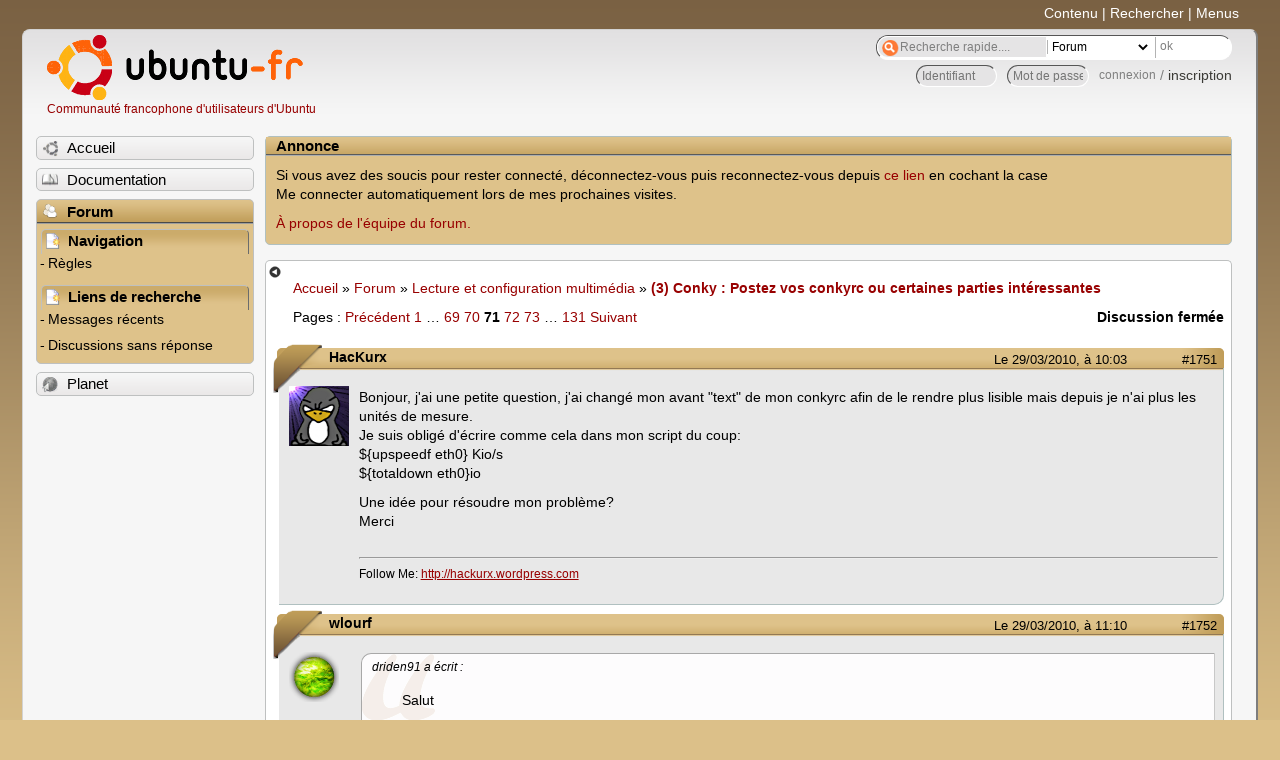

--- FILE ---
content_type: text/html; charset=utf-8
request_url: https://forum.ubuntu-fr.org/viewtopic.php?id=326972&p=71
body_size: 106912
content:

<!DOCTYPE html PUBLIC "-//W3C//DTD XHTML 1.0 Strict//EN" "http://www.w3.org/TR/xhtml1/DTD/xhtml1-strict.dtd">
<html xmlns="http://www.w3.org/1999/xhtml" xml:lang="fr" lang="fr" dir="ltr">
<head>
<meta http-equiv="Content-Type" content="text/html; charset=utf-8" />
<!---->
<title>(3) Conky : Postez vos conkyrc ou certaines parties intéressantes (Page 71) / Lecture et configuration multimédia / Forum Ubuntu-fr.org</title>
      
    <link rel="shortcut icon" href="//www-static.ubuntu-fr.org/theme2010/images/commun/ubuntu/icone.png"/>
          <link rel="stylesheet" media="screen" type="text/css" title="Design Ubuntu" href="//www-static.ubuntu-fr.org/theme2010/css/forum.css" />
    <link rel="stylesheet" media="screen" type="text/css" title="Design Ubuntu" href="//www-static.ubuntu-fr.org/theme2010/css/forum-ubuntu.css" />





<link rel="stylesheet" type="text/css" href="style/Ubuntu.css" />
    <script type="text/javascript" src="//www-static.ubuntu-fr.org/theme2010/js/common.js"></script> 
    <script type="text/javascript">
    var menu_hidden=0;
    </script>
    <script type="text/javascript" src="//www-static.ubuntu-fr.org/theme2010/js/menu.js"></script>
  
<!--[if lte IE 6]><script type="text/javascript" src="style/imports/minmax.js"></script><![endif]-->
<link rel="canonical" href="viewtopic.php?id=326972&amp;p=71" title="Page 71" />
<link rel="prev" href="viewtopic.php?id=326972&amp;p=70" title="Page 70" />
<link rel="next" href="viewtopic.php?id=326972&amp;p=72" title="Page 72" />
</head>

<body>
  <div id="accessibar">
    <a href="#main" tabindex="1">Contenu</a> | <a href="#qsearch__in" tabindex="2">Rechercher</a> | <a href="#navigation" tabindex="3">Menus</a>
  </div>
  <div id="punviewtopic">
    <div id="page">

      <div id="header">
        <div id="logo">
          <h1>Ubuntu-fr</h1>
          <a href="http://www.ubuntu-fr.org" title="Accueil">Communauté francophone d'utilisateurs d'Ubuntu</a>
        </div>

        <form action="search_ubuntufr.php" id="search">
          <fieldset>
            <input type="text" value="Recherche rapide...." id="qsearch__in" accesskey="f" name="q" title="[F]" size="34" />
            <select name="tsearch">
              <option value="wiki">Documentation</option>
              <option  value="forum" selected="selected">Forum</option>
              <option  value="planet" >Planet</option>
            </select>
            <input type="submit" value="ok" class="button" title="Chercher" />
          </fieldset>
        </form>

        <div id="brdwelcome" class="inbox">
			<form action="login.php?action=in" accept-charset="utf-8" id="login_top" method="post"><fieldset>
  <input type="hidden" name="form_sent" value="1" />
<input type="hidden" name="redirect_url" value="//forum.ubuntu-fr.org/viewtopic.php?id=326972&p=71" />
<input type="text" placeholder="Identifiant" required="required" title="Entrez votre identifiant" name="req_username" size="9" /><input type="password" placeholder="Mot de passe" required="required" title="Entrez votre mot de passe" name="req_password" size="9" /><input type="submit" value="connexion" id="connect" /> / <a href="register.php">inscription</a></fieldset></form>
			<div class="clearer"></div>
		</div>
 
        <div class="clearer"></div>
      </div>

      <div id="navigation">
        <ul>
          <li class="menu"><a id="menu-accueil" class="title" href="http://www.ubuntu-fr.org"><span>Accueil</span></a></li>
          <li class="menu"><a id="menu-doc" class="title" href="http://doc.ubuntu-fr.org" title="Documentation Ubuntu francophone"><span>Documentation</span></a></li>
          <li class="menu" id="active" >
            <a id="menu-forum" class="title" href="index.php" title="Index du forum"><span>Forum</span></a>
            <ul>
              <li class="cat">
                <h2>Navigation</h2>
                <div class="inbox">
			<ul>
				<li id="navrules"><a href="misc.php?action=rules" title="Charte du Forum Ubuntu-fr">Règles</a></li>
				<li id="navregister"><a href="register.php">Inscription</a></li>
				<li id="navlogin"><a href="login.php">Identification</a></li>
			</ul>
		</div>
              </li>
              
		<li class="cat"><h2>Liens de recherche</h2>
		<div id="brdmenu" class="inbox">
			<ul>
				<li><a href="search.php?action=show_24h" title="300 dernières discussions actives">Messages récents</a></li>
				<li><a href="search.php?action=show_unanswered" title="300 dernières discussions sans réponse">Discussions sans réponse</a></li>
			</ul>
		</div></li>
	
            </ul>
          </li>
          <li class="menu"><a id="menu-planet" class="title" href="http://planet.ubuntu-fr.org"><span>Planet</span></a></li>
        </ul>
        <div class="clearer"></div>
      </div>
    
      <div id="wrapper">
        <div id="announce" class="block">
	<div class="hd"><h2><span>Annonce</span></h2></div>
	<div class="box">
		<div id="announce-block" class="inbox">
			<div class="usercontent"><!--p><b>La documentation est malheureusement en panne au 1er janvier 2026.</b><br><b style="color:red;">Elle reste cependant accessible sur le miroir <a href="https://doc.xunga.org/">doc.xunga.org</a></b> (en lecture seule).</p-->
<p>Si vous avez des soucis pour rester connecté, déconnectez-vous puis reconnectez-vous depuis <a href='https://forum.ubuntu-fr.org/login.php'>ce lien</a> en cochant la case <br/>Me connecter automatiquement lors de mes prochaines visites.</p><p><a href='https://doc.ubuntu-fr.org/groupes/ubuntu-fr-forum'>À propos de l'équipe du forum.</a></p></div>
		</div>
	</div>
</div>
        <div id="main">
          <div id="hidemenu" title="Masquer le menu"></div><!--
	<div id="hidemenu"><a accesskey="z" title="Masquer le menu - AccessKey Z" href="javascript:switchMenuVisible()"><span>&nbsp;</span></a></div>-->
          <div class="linkst">
	<div class="inbox crumbsplus">
		<ul class="crumbs">
				<li><a href="http://www.ubuntu-fr.org" name="Accueil">Accueil</a></li>
				<li><span>»&#160;</span><a href="index.php">Forum</a></li>
				<li><span>»&#160;</span><a href="viewforum.php?id=17">Lecture et configuration multimédia</a></li>
				<li><span>»&#160;</span><strong><a href="viewtopic.php?id=326972">(3) Conky : Postez vos conkyrc ou certaines parties intéressantes</a></strong></li>
		</ul>
		<div class="pagepost">
			<p class="pagelink conl"><span class="pages-label">Pages&#160;: </span><a rel="prev" class="item1" href="viewtopic.php?id=326972&amp;p=70">Précédent</a> <a href="viewtopic.php?id=326972">1</a> <span class="spacer">…</span> <a href="viewtopic.php?id=326972&amp;p=69">69</a> <a href="viewtopic.php?id=326972&amp;p=70">70</a> <strong>71</strong> <a href="viewtopic.php?id=326972&amp;p=72">72</a> <a href="viewtopic.php?id=326972&amp;p=73">73</a> <span class="spacer">…</span> <a href="viewtopic.php?id=326972&amp;p=131">131</a> <a rel="next" href="viewtopic.php?id=326972&amp;p=72">Suivant</a></p>
			<p class="postlink conr">Discussion fermée</p>
		</div>
		<div class="clearer"></div>
	</div>
</div>

<div id="p3368909" class="blockpost rowodd blockpost1">
	<h2><span><span class="conr">#1751</span> <a href="viewtopic.php?pid=3368909#p3368909">Le 29/03/2010, à 10:03</a></span></h2>
	<div class="box">
		<div class="inbox">
			<div class="postbody">
				<div class="postleft">
					<dl>
						<dt><strong>HacKurx</strong></dt>
												<dd class="postavatar"><img src="http://forum.ubuntu-fr.org/img/avatars/102487.png?m=1310129719" width="60" height="60" alt="" /></dd>
					</dl>
				</div>
				<div class="postright">
					<h3>Re&#160;: (3) Conky : Postez vos conkyrc ou certaines parties intéressantes</h3>
					<div class="postmsg">
						<p>Bonjour, j&#039;ai une petite question, j&#039;ai changé mon avant &quot;text&quot; de mon conkyrc afin de le rendre plus lisible mais depuis je n&#039;ai plus les unités de mesure.<br />Je suis obligé d&#039;écrire comme cela dans mon script du coup:<br />${upspeedf eth0} Kio/s<br />${totaldown eth0}io</p><p>Une idée pour résoudre mon problème?<br />Merci</p>
					</div>
					<div class="postsignature postmsg"><hr /><p>Follow Me: <a href="http://hackurx.wordpress.com" rel="nofollow">http://hackurx.wordpress.com</a></p></div>
				</div>
			</div>
		</div>
		<div class="inbox">
			<div class="postfoot clearb">
				<div class="postfootleft"><p><span>Hors ligne</span></p></div>
			</div>
		</div>
	</div>
</div>

<div id="p3369031" class="blockpost roweven">
	<h2><span><span class="conr">#1752</span> <a href="viewtopic.php?pid=3369031#p3369031">Le 29/03/2010, à 11:10</a></span></h2>
	<div class="box">
		<div class="inbox">
			<div class="postbody">
				<div class="postleft">
					<dl>
						<dt><strong>wlourf</strong></dt>
												<dd class="postavatar"><img src="http://forum.ubuntu-fr.org/img/avatars/51394.png?m=1310129729" width="50" height="50" alt="" /></dd>
					</dl>
				</div>
				<div class="postright">
					<h3>Re&#160;: (3) Conky : Postez vos conkyrc ou certaines parties intéressantes</h3>
					<div class="postmsg">
						<div class="quotebox"><cite>driden91 a écrit&#160;:</cite><blockquote><div><p>Salut</p><p>je suis très intéressé par cette option de conky.</p><p>j&#039;ai reussi a le faire marché en utilisant la libimpulse en 64bits.<br />j&#039;ai une fenetre qui s&#039;ouvre avec des l&#039;equalizer qui s&#039;affiche sous forme de barre.<br />Je le voudrais sous forme de cercle comme sur ton image</p><p>comment puis je faire cela ?</p></div></blockquote></div><p>Salut,<br />pour cela, il faut modifier ton conky, commente avec # toutes les lignes qui commencent par <strong>lua_draw_hook_pre&#160; &#160;</strong> et utilise une de ces lignes :</p><div class="codebox"><pre><code>lua_draw_hook_pre spectrum widget 10 300 1 25 10 1 10 5 2
#lua_draw_hook_pre spectrum widget 10 300 1 20 10 1 10 4 1   
#lua_draw_hook_pre spectrum widget 10 300 1 20 10 0 20 5 0</code></pre></div><p>mais bon, je ne sais pas chez toi, mais pour moi, ce n&#039;est pas très synchro avec le son !</p>
					</div>
				</div>
			</div>
		</div>
		<div class="inbox">
			<div class="postfoot clearb">
				<div class="postfootleft"><p><span>Hors ligne</span></p></div>
			</div>
		</div>
	</div>
</div>

<div id="p3369033" class="blockpost rowodd">
	<h2><span><span class="conr">#1753</span> <a href="viewtopic.php?pid=3369033#p3369033">Le 29/03/2010, à 11:11</a></span></h2>
	<div class="box">
		<div class="inbox">
			<div class="postbody">
				<div class="postleft">
					<dl>
						<dt><strong>wlourf</strong></dt>
												<dd class="postavatar"><img src="http://forum.ubuntu-fr.org/img/avatars/51394.png?m=1310129729" width="50" height="50" alt="" /></dd>
					</dl>
				</div>
				<div class="postright">
					<h3>Re&#160;: (3) Conky : Postez vos conkyrc ou certaines parties intéressantes</h3>
					<div class="postmsg">
						<p>bonjour,</p><p>Dans la série des bons-gros-conky-qui-prennent-de-la-place, en voici un fait avec Lua qui affiche quelques infos. Rien de neuf, c&#039;est du recyclage d&#039;autres scripts mais avec une présentation différente.</p><p>Graphiques horizontaux pour la mémoire, le cpu, le dl, le ul, la température et la vitesse du ventilo.<br />Le graphique circulaire affiche le % d&#039;utilisation de 2 à 5 partitions + l&#039;horloge.</p><p>Et j&#039;ai ajouté un script bash qui permet d&#039;afficher ou non les textes.</p><p>Donc avec textes + 3 partitions, ça donne ça :<br /><a href="http://pix.toile-libre.org/?img=1269811839.png" rel="nofollow"><span class="postimg"><img src="http://pix.toile-libre.org/upload/thumb/1269811839.png" alt="1269811839.png" /></span></a><br />et sans les textes + 5 partitions, ça donne ça :<br /><a href="http://pix.toile-libre.org/?img=1269812171.png" rel="nofollow"><span class="postimg"><img src="http://pix.toile-libre.org/upload/thumb/1269812171.png" alt="1269812171.png" /></span></a></p><p>Si vous l&#039;essayez, il y a un chemin à spécifier dans le conky ligne 48 (lua_load ...), dans le script lua il faut indiquer quelles partitions surveiller (lignes 611 à 615) et quels paramètres utiliser pour les scripts horizontaux (lignes 469 à 475), et le script bash écrit un fichier dans /tmp...</p><p>Donc, le conkyrc (avec conky 1.7.2 minimum), laisser une ligne (vide ou non) après TEXT:</p><div class="codebox"><pre class="vscroll"><code># -- Conky settings -- #
background no
update_interval 5

cpu_avg_samples 2
net_avg_samples 2

override_utf8_locale yes

double_buffer yes
no_buffers yes

text_buffer_size 2048
imlib_cache_size 0

# -- Window specifications -- #

own_window yes
own_window_type desktop
own_window_transparent yes
own_window_hints undecorate,sticky,skip_taskbar,skip_pager,below
own_window_title big conky

border_inner_margin 0
border_outer_margin 0

minimum_size 350 800

alignment tl
gap_x 0
gap_y 0

# -- Graphics settings -- #
draw_shades no
draw_outline no
draw_borders no
draw_graph_borders no

# -- Text settings -- #
use_xft yes
xftfont Santana:size=10
xftalpha 0.8

uppercase no

default_color FFFFFF

lua_load ~/scripts/bureau/widgets.lua
lua_draw_hook_pre main


TEXT</code></pre></div><p>le script Lua : <strong>widgets.lua</strong></p><div class="codebox"><pre class="vscroll"><code>require &#039;cairo&#039;

--[[ BARGRAPH WIDGET
	v1.3 by wlourf (03 march 2010)
	This widget draw a simple bar like (old) equalizers on hi-fi systems.
	http://u-scripts.blogspot.com/
	
	The arguments are :
	- &quot;name&quot; is the type of stat to display; you can choose from &#039;cpu&#039;, &#039;memperc&#039;, &#039;fs_used_perc&#039;, &#039;battery_used_perc&#039;...
	  or you can set it to &quot;&quot; if you want to display a numeric value with arg=numeric_value
    - &quot;arg&quot; is the argument to the stat type, e.g. if in Conky you would write ${cpu cpu0}, &#039;cpu0&#039; would be the argument. 
      If you would not use an argument in the Conky variable, use &#039;&#039;.
	- &quot;max&quot; is the maximum value of the bar. If the Conky variable outputs a percentage, use 100.
	- &quot;nb_blocks&quot; is the umber of block to draw
	- &quot;cap&quot; id the cap of a block, possibles values are CAIRO_LINE_CAP_ROUND , CAIRO_LINE_CAP_SQUARE or CAIRO_LINE_CAP_BUTT
	  see http://www.cairographics.org/samples/set_line_cap/
	- &quot;xb&quot; and &quot;yb&quot; are the coordinates of the bottom left point of the bar, or the center of the circle if radius&gt;0
	- &quot;w&quot; and &quot;h&quot; are the width and the height of a block (without caps), w has no effect for &quot;circle&quot; bar
	- &quot;space&quot; is the space betwwen two blocks, can be null or negative
	- &quot;bgc&quot; and &quot;bga&quot; are background colors and alpha when the block is not LIGHT OFF
	- &quot;fgc&quot; and &quot;fga&quot; are foreground colors and alpha when the block is not LIGHT ON
	- &quot;alc&quot; and &quot;ala&quot; are foreground colors and alpha when the block is not LIGHT ON and ALARM ON
	- &quot;alarm&quot; is the value where blocks LIGHT ON are in a different color (values from 0 to 100)
	- &quot;led_effect&quot; true or false : to show a block with a led effect
	- &quot;led_alpha&quot; alpha of the center of the led (values from 0 to 1)
	- &quot;smooth&quot; true or false : colors in the bar has a smooth effect
	- &quot;mid_color&quot;,mid_alpha&quot; : colors of the center of the bar (mid_color can to be set to nil)
	- &quot;rotation&quot; : angle of rotation of the bar (values are 0 to 360 degrees). 0 = vertical bar, 90 = horizontal bar
	- &quot;radius&quot; : draw the bar on a circle (it&#039;s no more a circle, radius = 0 to keep bars)
	- &quot;angle_bar&quot;  : if radius&gt;0 angle_bar is the angle of the bar
v1.0 (10 Feb. 2010) original release
v1.1 (13 Feb. 2010) numeric values can be passed instead conky stats with parameters name=&quot;&quot;, arg = numeric_value	
v1.2 (28 Feb. 2010) just renamed the widget to bargraph
v1.3 (03 March 2010) added parameters radius &amp; angle_bar to draw the bar in a circular way
]]


function bar_graph(name, arg, max, nb_blocks, cap, xb, yb, w, h, space, bgc, bga, fgc, fga,alc,ala,alarm,led_effect,led_alpha,smooth,mid_color,mid_alpha,rotation,radius, angle_bar)
 	local function rgb_to_r_g_b(colour, alpha)
		return ((colour / 0x10000) % 0x100) / 255., ((colour / 0x100) % 0x100) / 255., (colour % 0x100) / 255., alpha
	end

	local function setup_bar_graph()

		local value = 0
		if name ~=&quot;&quot; then
			local str = conky_parse(string.format(&#039;${%s %s}&#039;, name, arg))
			value = tonumber(str)
		else
			value = arg
		end
		if value==nil then value =0 end
		local pct = 100*value/max
		local pcb = 100/nb_blocks
		
		cairo_set_line_width (cr, h)
		cairo_set_line_cap  (cr, cap)
		
		local angle_rot= rotation*math.pi/180
		local alpha_bar = (angle_bar*math.pi/180)/2
		for pt = 1,nb_blocks do  
			local light_on=false
			--set colors
			local col,alpha = bgc,bga
			if pct&gt;=(100/nb_blocks/2) then --start after an half bloc
				if pct&gt;=(pcb*(pt-1)) then 
					light_on=true
					col,alpha = fgc,fga
					if pct&gt;=alarm and (pcb*pt)&gt;alarm then col,alpha = alc,ala end
				end
			end

			--vertical points
			local x1=xb
			local y1=yb-pt*(h+space)
			local radius0 = yb-y1
	
			local x2=xb+radius0*math.sin(angle_rot)
			local y2=yb-radius0*math.cos(angle_rot)
			
			--line on angle_rot
			local a1=(y2-yb)/(x2-xb)
			local b1=y2-a1*x2

			--line perpendicular to angle_rot
			local a2=-1/a1
			local b2=y2-a2*x2
			
			--dots on perpendicular
			local xx0,xx1,yy0,yy1=0,0,0,0
			if rotation == 90  or rotation == 270 then
				xx0,xx1=x2,x2
				yy0=yb
				yy1=yb+w
			else
				xx0,xx1=x2,x2+w*math.cos(angle_rot)
				yy0=xx0*a2+b2
				yy1=xx1*a2+b2
			end

			local xc,yc
			--perpendicular segment
			if alpha_bar == 0 then
				cairo_move_to (cr, xx0 ,yy0)
				cairo_line_to (cr, xx1 ,yy1)
				xc,yc=(xx0+xx1)/2,(yy0+yy1)/2
			else			
				cairo_arc( cr,
					xb,
					yb,
					radius+(h+space)*(pt)-h/2,
					( -alpha_bar -math.pi/2+angle_rot) ,
					( alpha_bar -math.pi/2+angle_rot) 
				)
				xc=xb+	(radius+(h+space)*(pt))*math.sin(angle_rot)
				yc=yb-	(radius+(h+space)*(pt))*math.cos(angle_rot)			
			end
		
			--colors
			if light_on and led_effect then
				local pat = cairo_pattern_create_radial (xc, yc, 0, xc,yc,w/1.5)
				cairo_pattern_add_color_stop_rgba (pat, 0, rgb_to_r_g_b(col,led_alpha))
				cairo_pattern_add_color_stop_rgba (pat, 1, rgb_to_r_g_b(col,alpha))
				cairo_set_source (cr, pat)
				cairo_pattern_destroy(pat)
			else
				cairo_set_source_rgba(cr, rgb_to_r_g_b(col,alpha))
			end 

			if light_on and smooth then
				local radius = (nb_blocks+1)*(h+space)
				if pt==1 then 
					xc0,yc0=xc,yc --remember the center of first block
				end
				cairo_move_to(cr,xc0,yc0)
				local pat = cairo_pattern_create_radial (xc0, yc0, 0, xc0,yc0,radius)
				cairo_pattern_add_color_stop_rgba (pat, 0, rgb_to_r_g_b(fgc,fga))
				cairo_pattern_add_color_stop_rgba (pat, 1, rgb_to_r_g_b(alc,ala))
				if mid_color ~=nil then
					cairo_pattern_add_color_stop_rgba (pat, 0.5,rgb_to_r_g_b(mid_color,mid_alpha))
				end
				cairo_set_source (cr, pat)
				cairo_pattern_destroy(pat)
			end 
		
			cairo_stroke (cr);

		end
	end
	
	--prevent segmentation error
	local updates=tonumber(conky_parse(&#039;${updates}&#039;))
	if updates&gt; 3 then
		setup_bar_graph()
	end	
end


--END OF BARGRAPH WIDGET

--[[CLOCK SHADED WIDGET by wlourf (07 feb. 2010)
	http://u-scripts.blogspot.com/
	This clock is designed to draw only hands with some shadows and a small dot in the center.

	Was originaly based on  Air Clock by londonali (2009)

	You can adjust the clock&#039;s radius for each hand, as well as the size and offset of the drop shadow.
	You can also choose whether to display the seconds hand. 
	This clock updates every time Conky does, so if you want to show seconds, it is recommended that you set update_interval to no more than 0.5s.
	If you turn off seconds, you can set the update_interval to as long as 30s.

Call this script in Conky using the following before TEXT (assuming you save this script to ~/scripts/clock/clock.lua):
	lua_load ~/scripts/clock/clock.lua
	lua_draw_hook_pre draw_clock

-- 10 jan. 2010 v1.0 original release
   07 feb. 2010 v1.1 turn the clock into a widget + some improvments
	
	
	== PARAMETERS ==
	
	clock_r 	= Radius of the clock, in pixels
	xc, yc 		= x and y coordinates of center, relative to the top left corner of Conky, in pixels
	
	rh, lgh, fgh, bosh, bofgh, shadh,
	rm, lgm, fgm, bosm, bofgm, shadm,
	rs, lgs, fgs, boss, bofgs, shads,
	--r.    = radius of footer of hand
	--lg.   = length of hand (it&#039;s a kind of proportion of clock_r, not pixels
	--        a value of 2 is close to the radius )
	--fg.   = foreground color of hand (can be nil)
	--bos.  = border size of hand (can be zero)
	--bofg. = border foreground color (can be nil)
	--shad. = shadow foreground color (can be nil) 
	
	show_seconds [true/false]	display seconds hand ?
	 
	shadow_xoffset, shadow_yoffset
	-- x and y offsets of the drop shadow, relative to the centre of the clock face, in pixels. 
	-- Can be positive (downward) or negative (upward)	
	shadow_opacity [0 to 1]  	set the opacity of the shadow
	
	dot_pc,dot_color,dot_shadow_color,shadow_length
	-- dot_pc [0 to 1] 	is the size of the dot percent of the minimum radius (rh,rm,rs)
    -- dot_color = the foreground color of the dot
    -- dot_shadow_color = the foreground color of the shadow of the dot
    -- shadow_length =  length of the shadow

]]

function clock_widget(clock_r,xc,yc,
	rh, lgh, fgh, bosh, bofgh, shadh,
	rm, lgm, fgm, bosm, bofgm, shadm,
	rs, lgs, fgs, boss, bofgs, shads,
	show_seconds,
	shadow_xoffset,shadow_yoffset,
	shadow_opacity,
	dot_pc,dot_color,dot_shadow_color,shadow_length
)

	--local to global
	g_clock_r=clock_r
	g_xc,g_yc=xc,yc
	g_shadow_xoffset,g_shadow_yoffset,g_shadow_opacity=shadow_xoffset,shadow_yoffset,shadow_opacity
	
	-- Grab time
	local hours=os.date(&quot;%I&quot;)
	local mins=os.date(&quot;%M&quot;)
	local secs=os.date(&quot;%S&quot;)

	--angles needed to draw the hands	
	gamma = math.pi/2-math.atan(rs/(clock_r*lgs))
	secs_arc=(2*math.pi/60)*secs
	secs_arc0=secs_arc-gamma
	secs_arc1=secs_arc+gamma
	
	gamma = math.pi/2-math.atan(rm/(clock_r*lgm))
	mins_arc=(2*math.pi/60)*mins + secs_arc/60
	mins_arc0=mins_arc-gamma
	mins_arc1=mins_arc+gamma
	
	gamma = math.pi/2-math.atan(rh/(clock_r*lgh))
	hours_arc=(2*math.pi/12)*hours+mins_arc/12
	hours_arc0=hours_arc-gamma
	hours_arc1=hours_arc+gamma

	--draw hands
	draw_hand(hours_arc,hours_arc0,hours_arc1,lgh,rh,fgh,bosh,bofgh,shadh)
	draw_hand(mins_arc, mins_arc0, mins_arc1, lgm,rm,fgm,bosm,bofgm,shadm)
	
	if show_seconds then
		draw_hand(secs_arc, secs_arc0, secs_arc1, lgs,rs,fgs,boss,bofgs,shads)
	end
	
	if dot_pc&gt;0 then
		--draw dot center
		lg_shadow_center=5
		radius=math.min(rh,rm,rs)*dot_pc
		if radius&lt;1 then radius=1 end
		ang = math.atan(shadow_yoffset/ shadow_xoffset)
		
		if shadow_xoffset&gt;=0 then ang=ang+math.pi/2 end
		if shadow_xoffset&lt;0 then ang=ang-math.pi/2 end

		x0 = xc + radius*math.sin(ang-math.pi/2)
		y0 = yc - radius*math.cos(ang-math.pi/2)
		xx = xc + (radius)*math.sin(ang-math.pi)*shadow_length
		yy = yc - (radius)*math.cos(ang-math.pi)*shadow_length
		x1 = xc - radius*math.sin(ang-math.pi/2)
		y1 = yc + radius*math.cos(ang-math.pi/2)

		cairo_move_to(cr,x0,y0)
		cairo_curve_to(cr,x0,y0,xx,yy,x1,y1)

		pat = cairo_pattern_create_radial (xc, yc, 0,
		                           			xc,yc, radius*2);

		cairo_pattern_add_color_stop_rgba (pat, 0, rgb_to_r_g_b(dot_shadow_color,shadow_opacity));
		cairo_pattern_add_color_stop_rgba (pat, 1, rgb_to_r_g_b(dot_shadow_color,0));
		cairo_set_source (cr, pat);
		cairo_fill (cr);

		--gradient inside the dot circle
		xshad = xc + radius*math.sin(ang)*.5
		if shadow_xoffset==0 then xshad = xc  end
		yshad = yc - radius*math.cos(ang)*.5
		if shadow_yoffset==0 then yshad = yc  end
		local ds_pat=cairo_pattern_create_radial(xc,yc,0,
			xshad,yshad,radius)
		cairo_pattern_add_color_stop_rgba(ds_pat,0,rgb_to_r_g_b(dot_color,1))
		cairo_pattern_add_color_stop_rgba(ds_pat,1,0,0,0,1)

		cairo_arc(cr,xc,yc,radius,0,2*math.pi)
		cairo_set_source(cr,ds_pat)
		cairo_fill(cr)
	end
	
	cairo_select_font_face (cr, &quot;Sans&quot;, CAIRO_FONT_SLANT_NORMAL,CAIRO_FONT_WEIGHT_NORMAL)
	cairo_set_font_size (cr, 12.0);

end 

function rgb_to_r_g_b(colour,alpha)
	return ((colour / 0x10000) % 0x100) / 255., ((colour / 0x100) % 0x100) / 255., (colour % 0x100) / 255.,alpha
end


function draw_hand(arc,arc0,arc1,lg,r,fg_color,border_size,border_color,shadow_color)
	--global to local
	xc=g_xc
	yc=g_yc
	clock_r=g_clock_r
	shadow_xoffset,shadow_yoffset,shadow_opacity=g_shadow_xoffset,g_shadow_yoffset,g_shadow_opacity
	
	--calculs
	xx = xc + clock_r*math.sin(arc)*lg
	yy = yc - clock_r*math.cos(arc)*lg
	x0 = xc + r*math.sin(arc0)
	y0 = yc - r*math.cos(arc0)
	x1 = xc + r*math.sin(arc1)
	y1 = yc - r*math.cos(arc1)
	
	--shadow
	--shadow header
	if shadow_color ~= nil then
		cairo_move_to (cr, x0, y0)
		cairo_curve_to (cr, x0, y0, xx-shadow_xoffset, yy-shadow_yoffset, x1, y1)
		--shadow footer
		cairo_arc(cr,xc,yc,r,arc1-math.pi/2,arc0-math.pi/2)	
		pat = cairo_pattern_create_radial (xc, yc, 0,
		                           			xc,yc, (clock_r/2)*lg)
		cairo_pattern_add_color_stop_rgba (pat, 0, rgb_to_r_g_b(shadow_color,shadow_opacity))
		cairo_pattern_add_color_stop_rgba (pat, 1, 0, 0, 0, 0)
		cairo_set_source (cr, pat)
		cairo_fill (cr)
	end	
	
	--border
	if border_size&gt;0 and border_color~=nil then
		cairo_set_line_width(cr,border_size)
		pat = cairo_pattern_create_radial (xc, yc, clock_r/10,
		                           			xc,yc, clock_r*lg)
		cairo_pattern_add_color_stop_rgba (pat, 0, rgb_to_r_g_b(border_color,1))
		cairo_pattern_add_color_stop_rgba (pat, 0.75, 0, 0, 0, 1)
		cairo_set_source (cr, pat)
		--header
		cairo_move_to (cr, x0, y0)
		cairo_curve_to (cr, x0, y0, xx, yy, x1, y1)
		--footer
		cairo_arc(cr,xc,yc,r,arc1-math.pi/2,arc0-math.pi/2)
		cairo_stroke(cr)
	end	

	if border_size&gt;0 and border_color==nil then
		print (&quot;Error : try to draw a border with color set to nil&quot;)
	end	
	
	--hand
	--hand header
	if fg_color ~= nil then
		cairo_move_to (cr, x0, y0)
		cairo_curve_to (cr, x0, y0, xx, yy, x1, y1)
		--hand footer
		cairo_arc(cr,xc,yc,r,arc1-math.pi/2,arc0-math.pi/2)	
		pat = cairo_pattern_create_radial (xc, yc, clock_r/10,
		                           			xc,yc, clock_r*lg)
		cairo_pattern_add_color_stop_rgba (pat, 0, rgb_to_r_g_b(fg_color,1))
		cairo_pattern_add_color_stop_rgba (pat, 0.75, 0, 0, 0, 1)
		cairo_set_source (cr, pat)
		cairo_fill (cr)
	end
	cairo_pattern_destroy (pat)
	
end
--]] END OF WIDGET













---fonction principale ------------

function conky_main()
	local height_graph2
    local fgc,fga = 0x999999, 0.5
    local alc,ala = 0xFFFFFF, 1
    local w,h=5,5
    local s=1
    
 	local function rgb_to_r_g_b(colour, alpha)
		return ((colour / 0x10000) % 0x100) / 255., ((colour / 0x100) % 0x100) / 255., (colour % 0x100) / 255., alpha
	end

	local function draw_text(xb,yb,txt,value,unit,color)
		local pat = cairo_pattern_create_linear(xb,yb,height_graph2+xb,yb)
		cairo_pattern_add_color_stop_rgba (pat, 0, rgb_to_r_g_b(fgc,1));
		cairo_pattern_add_color_stop_rgba (pat, 0.5,rgb_to_r_g_b(color,1));
		cairo_pattern_add_color_stop_rgba (pat, 1, rgb_to_r_g_b(alc,1));
		cairo_set_source (cr, pat);

		cairo_move_to(cr, xb,yb);
		cairo_show_text(cr,txt .. &quot; &quot; .. tostring(value) .. &quot; &quot; ..unit)
		cairo_pattern_destroy(pat)
		--cairo_set_line_width(cr,1)
		--cairo_move_to(cr,0,0)
		--cairo_line_to(cr,height_graph2,0)
		--cairo_stroke(cr)
	end	


    if conky_window == nil then return end
    
    local cs = cairo_xlib_surface_create(conky_window.display, conky_window.drawable, conky_window.visual, conky_window.width, conky_window.height)
    
    cr = cairo_create(cs)

	local file = io.open(&quot;/tmp/flag-conky&quot;,&quot;r&quot;)	
	io.close()
	local flag=(file ~= nil)
    local x0,y0 = 10, 290
    local y00=750
    local cap_round = CAIRO_LINE_CAP_ROUND
    local cap_square = CAIRO_LINE_CAP_SQUARE
    local cap_butt = CAIRO_LINE_CAP_BUTT

    local bgc,bga = 0x333333, 0.5
    local mid_alpha =  0.5
    local led_effect, led_alpha = false ,  1.0
    local alarm = 95
    local smooth = true
    local col_mem = 0x6600FF
    local col_cpu = 0x9999FF
    local col_dl = 0xCC6666
    local col_ul = 0xCCCC66
 	local blocks = 10
    local height_graph=blocks*(h+s+1)
    height_graph2=(blocks)*(h+s)
    
	--four horizontal graph
    local updates=tonumber(conky_parse(&#039;${updates}&#039;))
    if len_t == nil then     
        len_t=55
        t1,t2,t3,t4,t5,t6={},{},{},{},{},{}
    end

    
    for i = 1, tonumber(len_t) do
        if t1[i+1]==nil then t1[i+1]=0 end
        if t2[i+1]==nil then t2[i+1]=0 end
        if t3[i+1]==nil then t3[i+1]=0 end
        if t4[i+1]==nil then t4[i+1]=0 end
        if t5[i+1]==nil then t5[i+1]=0 end
        if t6[i+1]==nil then t6[i+1]=0 end
        t1[i]=t1[i+1]
        t2[i]=t2[i+1]
        t3[i]=t3[i+1]
        t4[i]=t4[i+1]
        t5[i]=t5[i+1]
        t6[i]=t6[i+1]        
        if i==len_t  and updates&gt;3 then
        	--VALEURS POUR LES BARGRAPHS
            t1[len_t]=tonumber(conky_parse(&#039;${memperc}&#039;))
            t2[len_t]=tonumber(conky_parse(&#039;${cpu}&#039;))
            t3[len_t]=tonumber(conky_parse(&#039;${downspeedf eth0}&#039;))
            t4[len_t]=tonumber(conky_parse(&#039;${upspeedf   eth0}&#039;))
            t5[len_t]=tonumber(conky_parse(&quot;${exec sensors | grep &#039;Sys Temp&#039; | cut -c15-16}&quot;))
           -- t5[len_t]=tonumber(conky_parse(&quot;${exec sensors | grep &#039;temp1&#039; | cut -c15-16}&quot;))
            t6[len_t]=tonumber(conky_parse(&quot;${exec sensors | grep &#039;CPU Fan&#039; | cut -c9-16}&quot;))
        end
        --(reminder
        --(name, arg, max, nb_blocks, cap, xb, yb, w, h, space, bgc, bga, fgc, fga,alc,ala,alarm,led_effect,led_alpha,smooth,mid_color,mid_alpha,rotation,radius,angle_bar)    
        --horizontal gradient like
        local bggrad = bga*i/tonumber(len_t)
        local fggrad = fga*i/tonumber(len_t)
        local alagrad = ala*i/tonumber(len_t)
        local midgrad = mid_alpha*i/tonumber(len_t)
        
        bar_graph(&#039;&#039;, t1[i],    100,    blocks, cap_round, x0+i*5+2, y0-10,
             0,h,s,bgc,bggrad, fgc,fggrad,alc, alagrad, alarm, led_effect, led_alpha,smooth,col_mem,midgrad,0,0,0)

        bar_graph(&#039;&#039;, t2[i],    100,    blocks, cap_round, x0+i*5+2, y0-10-height_graph,
             0,h,s,bgc,bggrad, fgc,fggrad,alc, alagrad, alarm, led_effect, led_alpha,smooth,col_cpu,midgrad,0,0,0)

        bar_graph(&#039;&#039;, t3[i],    2000,    blocks, cap_round, x0+i*5+2, y0-10-height_graph*2,
             0,h,s,bgc,bggrad, fgc,fggrad,alc, alagrad, alarm, led_effect, led_alpha,smooth,col_dl,midgrad,0,0,0)

        bar_graph( &#039;&#039;, t4[i],   100,    blocks, cap_round, x0+i*5+2, y0-10-height_graph*3,
             0,h,s,bgc,bggrad, fgc,fggrad,alc, alagrad, alarm, led_effect, led_alpha,smooth,col_ul,midgrad,0,0,0)

        bar_graph( &#039;&#039;, t5[i],   100,    blocks, cap_round, x0+i*5+2, y00-10,
             0,h,s,bgc,bggrad, fgc,fggrad,alc, alagrad, alarm, led_effect, led_alpha,smooth,col_cpu,midgrad,0,0,0)

        bar_graph( &#039;&#039;, t6[i],   1500,    blocks, cap_round, x0+i*5+2, y00-10-height_graph,
             0,h,s,bgc,bggrad, fgc,fggrad,alc, alagrad, alarm, led_effect, led_alpha,smooth,col_mem,midgrad,0,0,0)
    end
         
    if flag then
		--test for mem,cpu and internet speeds
	  	cairo_set_font_size(cr,12)

	  	cairo_select_font_face(cr, &quot;Shado&quot;,
		  CAIRO_FONT_SLANT_NORMAL,
		  CAIRO_FONT_WEIGHT_NORMAL);    
		cairo_save(cr)
		cairo_translate(cr,x0+len_t*5+20,y0-13)
		cairo_rotate(cr,-math.pi/2)

		draw_text(0,0,&quot;Mem&quot;,t1[len_t],&quot;%&quot;,col_mem)
		draw_text(height_graph+1,0,&quot;Cpu&quot;,t2[len_t],&quot;%&quot;,col_cpu)
	
		if #tostring(t3[len_t])&gt;=5 then cairo_set_font_size(cr,10) end
		draw_text(2*height_graph+1,0,&quot;D&quot;,t3[len_t],&quot;k/s&quot;,col_dl)
	
		draw_text(3*height_graph+1,0,&quot;U&quot;,t4[len_t],&quot;k/s&quot;,col_ul)

		cairo_restore(cr)
		cairo_translate(cr,x0+len_t*5+20,y00-13)
		cairo_rotate(cr,-math.pi/2)
		cairo_save(cr)
		draw_text(0,0,&quot;T &quot;,t5[len_t],&quot;°C&quot;,col_cpu)
		draw_text(height_graph-5,0,&quot;&quot;,t6[len_t],&quot;rpm&quot;,col_mem)
		cairo_restore(cr)
	 end
	
    -- disk space with circular bargraph for /, /home, /data, and /mini and/or /antec when mounted
    function draw_value_for_circle(arc,arc_nb,xc,yc,h,s,radius,blocks,value_pc,color,txt,value_txt)
		function write_text(xt,yt)
			cairo_move_to(cr,xt,yt-3)
			cairo_show_text(cr,txt .. &quot; &quot; .. value_txt)
		end
		
		function set_pattern(x0,y0,x1,y1)
			local pat = cairo_pattern_create_linear(x0,y0,x1,y1)
			cairo_pattern_add_color_stop_rgba (pat, 0, 0.5,0.5,0.5,1)
			cairo_pattern_add_color_stop_rgba (pat, 1,rgb_to_r_g_b(color, 1))
			cairo_set_source (cr, pat);		
			cairo_pattern_destroy(pat)		
		end
		cairo_set_line_width(cr,h)
		cairo_set_line_cap (cr, CAIRO_LINE_CAP_ROUND);
		cairo_set_line_join (cr, CAIRO_LINE_JOIN_ROUND);
		cairo_set_source_rgba(cr, rgb_to_r_g_b(color, 1))
		cairo_move_to(cr,xc,yc)
		local z1=radius+(h+s)*(blocks+0.5)*value_pc/100
		local z2=radius+(h+s)*(blocks+4)
		local dy=z2+20
		local dx=z2+60
		
		arc_r=(arc*(arc_nb-1)*math.pi/180)
		local x0,y0=xc+z1*math.sin(arc_r),yc-z1*math.cos(arc_r)
		local x1,y1=xc+z2*math.sin(arc_r),yc-z2*math.cos(arc_r)
		cairo_move_to(cr,x0,y0)
		cairo_line_to(cr,x1,y1)

		if arc_nb==1 then 
			set_pattern(xc-dx,y1,x1,y1)
			cairo_line_to(cr,xc-dx,yc-z2*math.cos(arc_r)) 
			write_text(xc-dx,yc-z2*math.cos(arc_r))
		end
		
		if arc_nb==2 then
			if y1&gt;yc then 
				Y2=yc+dy
			else
				Y2=yc-dy
			end
			cairo_line_to(cr,x1,Y2)
			set_pattern(xc-dx,Y2, x1,Y2)
			cairo_line_to(cr,xc-dx,Y2)
			write_text(xc-dx,Y2)
		end
		if arc_nb==3 then
			if arc_r&lt;=math.pi then
				cairo_line_to(cr,xc+z2*math.sin(arc_r),yc+dy)
				Y3=yc+dy
				set_pattern(xc-dx,Y3, xc+z2*math.sin(arc_r),yc+dy)
			else
				Y3=yc-z2*math.cos(arc_r)
				set_pattern(xc-dx,Y3, xc+z2*math.sin(arc_r),yc-z2*math.cos(arc_r))
			end
			
			cairo_line_to(cr,xc-dx,Y3)
			write_text(xc-dx,Y3)
		end
		if arc_nb&gt;=4 then
			set_pattern(xc-dx,yc-z2*math.cos(arc_r),xc+z2*math.sin(arc_r),yc-z2*math.cos(arc_r) )
			cairo_line_to(cr,xc-dx,yc-z2*math.cos(arc_r))
			write_text(xc-dx,yc-z2*math.cos(arc_r))
		end
		
		cairo_stroke(cr)
		
	end
    
    cr = cairo_create(cs)
    local nb_arcs=2
    local h=3
    local blocks = 20
    local alc,ala = 0xFF0000, .8
    local alarm = 75

    local radius=15
    --PARTIIONS A SURVEILLER
    local p1txt={&quot;/&quot;,&quot;/&quot;}
    local p2txt={&quot;/home&quot;,&quot;home&quot;}
    local p3txt={&quot;/data&quot;,&quot;data&quot;}
    local p4txt={&quot;/media/mini&quot;,&quot;mini&quot;}
    local p5txt={&quot;/media/antec&quot;,&quot;antec&quot;}
    local p3_mnt=tonumber(conky_parse(&quot;${if_mounted &quot; .. p3txt[1] .. &quot;}1${else}0${endif}&quot;))
    local p4_mnt=tonumber(conky_parse(&quot;${if_mounted &quot; .. p4txt[1] .. &quot;}1${else}0${endif}&quot;))
    local p5_mnt=tonumber(conky_parse(&quot;${if_mounted &quot; .. p5txt[1] .. &quot;}1${else}0${endif}&quot;))
    nb_arcs=nb_arcs+p3_mnt+p4_mnt+p5_mnt
    local arc=360/nb_arcs
    local smooth =true
    local col1,col2,col3,col4,col5 = 0x6600FF,0x3300FF,0x6633FF,0x9966FF,0x6633CC
    
    fgc=0xDDDDDD
    local xc,yc=190,450
    if not flag then xc = conky_window.width/2 end

  	cairo_set_font_size(cr,12)

  	cairo_select_font_face(cr, &quot;Shado&quot;,
	  CAIRO_FONT_SLANT_NORMAL,
	  CAIRO_FONT_WEIGHT_NORMAL);    
	  
	
    alarm=tonumber(conky_parse(&quot;${fs_used_perc &quot; .. p1txt[1] .. &quot;}&quot;))
    alc=col1
    bar_graph(&#039;&#039;,alarm,    100,    blocks, cap_butt,xc,yc,
        10,h,s,bgc,bga, fgc,fga, alc,ala, alarm, led_effect, led_alpha,smooth,mid_color,mid_alpha,0,radius,arc)
 	if flag then
		draw_value_for_circle(arc,1,xc,yc,h,s,radius,blocks,alarm,alc,p1txt[2],conky_parse(&quot;${fs_free &quot; .. p1txt[1] ..&quot;/}&quot;))   	
 	end
    
    alarm=tonumber(conky_parse(&quot;${fs_used_perc &quot; .. p2txt[1] ..&quot;}&quot;))
    alc=col2
    bar_graph(&#039;&#039;,alarm,    100,    blocks, cap_butt, xc,yc,
        10,h,s,bgc,bga, fgc,fga, alc,ala, alarm, led_effect, led_alpha,smooth,mid_color,mid_alpha,arc,radius,arc)

    
	if flag then 
	 	draw_value_for_circle(arc,2,xc,yc,h,s,radius,blocks,alarm,alc,p2txt[2],conky_parse(&quot;${fs_free &quot; .. p2txt[1] ..&quot;}&quot;))
    end
	
	if p3_mnt==1 then
		alarm = tonumber(conky_parse(&quot;${fs_used_perc &quot; .. p3txt[1] ..&quot;}&quot;))
	    alc=col3
		bar_graph(&#039;&#039;,alarm,    100,    blocks, cap_butt,xc,yc, 10,h,s,bgc,bga, fgc,fga, alc,ala, alarm, led_effect,
			led_alpha,smooth,mid_color,mid_alpha,arc*(nb_arcs+p3_mnt-p4_mnt-2-p5_mnt),radius,arc)
		if flag then 
			draw_value_for_circle(arc,(nb_arcs+p3_mnt-p4_mnt-1-p5_mnt),xc,yc,h,s,radius,blocks,alarm,alc,
				p3txt[2],conky_parse(&quot;${fs_free &quot; .. p3txt[1] .. &quot;}&quot;))  
		end
	end
	
	if p4_mnt==1 then
		alarm = tonumber(conky_parse(&quot;${fs_used_perc &quot; .. p4txt[1] .. &quot;}&quot;))
	    alc=col4
		bar_graph(&#039;&#039;,alarm,    100,    blocks, cap_butt,xc,yc,
		     10,h,s,bgc,bga, fgc,fga, alc,ala, alarm, led_effect, led_alpha,smooth,mid_color,mid_alpha,
		     	arc*(nb_arcs+p4_mnt-2-p5_mnt),radius,arc)
		if flag then 
			draw_value_for_circle(arc,(nb_arcs+p4_mnt-1-p5_mnt),xc,yc,h,s,radius,blocks,alarm,alc,p4txt[2],
				conky_parse(&quot;${fs_free &quot; .. p4txt[1] .. &quot;}&quot;))  
		end
	end
    if p5_mnt==1 then
	    alarm = tonumber(conky_parse(&quot;${fs_used_perc &quot; .. p5txt[1] ..&quot;}&quot;))
	    alc=col5
	    bar_graph(&#039;&#039;, alarm,    100,    blocks, cap_butt, xc,yc,
	         10,h,s,bgc,bga, fgc,fga, alc,ala, alarm, led_effect, led_alpha,smooth,mid_color,mid_alpha,
	         arc*(nb_arcs+p5_mnt-2),radius,arc)
		if flag then 
			draw_value_for_circle(arc,(nb_arcs+p5_mnt-1),xc,yc,h,s,radius,blocks,alarm,alc,p5txt[2],
				conky_parse(&quot;${fs_free &quot; .. p5txt[1] ..&quot;}&quot;))  
		end
	end
        
	--end of disk space
	
	--clock
		clock_widget(
		100,xc,yc,						--radius, xc, yc
		radius,1.6,0x6600FF,h,0x9999CC,nil, 	--h: radius, lg, color, border size, border_color, shadow_color
		radius*.8,2,0x6600FF,h,0x9999CC,nil,  	--m; the same
		radius,1.5,0x6600FF,h,0x9999CC,nil, 		--s : the same
		false,							    --show second hand	
		-50,0,0, 							--shadow x , y &amp; opacity 
		.25,0x666666,0x000000,2 				--dot percent, color and shadow color and shadow length
		)

    cairo_destroy(cr)
    cairo_surface_destroy(cs)

end</code></pre></div><p>et le script bash qui permet de basculer l&#039;affichage, évidemment, il vaut mieux le lancer par un raccourci clavier pour plus de commodité !</p><div class="codebox"><pre><code>#!/bin/bash
flag=&quot;/tmp/flag-conky&quot;
if [ -f $flag ]; then
	rm $flag
else
	echo &gt; $flag
fi</code></pre></div><p>Voilà !</p>
					</div>
				</div>
			</div>
		</div>
		<div class="inbox">
			<div class="postfoot clearb">
				<div class="postfootleft"><p><span>Hors ligne</span></p></div>
			</div>
		</div>
	</div>
</div>

<div id="p3369366" class="blockpost roweven">
	<h2><span><span class="conr">#1754</span> <a href="viewtopic.php?pid=3369366#p3369366">Le 29/03/2010, à 14:38</a></span></h2>
	<div class="box">
		<div class="inbox">
			<div class="postbody">
				<div class="postleft">
					<dl>
						<dt><strong>JB-home</strong></dt>
												<dd class="postavatar"><img src="http://forum.ubuntu-fr.org/img/avatars/144528.png?m=1310129722" width="40" height="60" alt="" /></dd>
					</dl>
				</div>
				<div class="postright">
					<h3>Re&#160;: (3) Conky : Postez vos conkyrc ou certaines parties intéressantes</h3>
					<div class="postmsg">
						<p>j&#039;ai testé wlourf, ça en jette <img src="http://forum.ubuntu-fr.org/img/smilies/big_smile.png" width="15" height="15" alt="big_smile" /></p><p>moi j&#039;suis content j&#039;ai réussi à modifié mon thème et à modelé tint2 comme je voulais.</p><p><a href="http://interog.free.fr/ZDesktop.png" rel="nofollow">http://interog.free.fr/ZDesktop.png</a></p>
					</div>
				</div>
			</div>
		</div>
		<div class="inbox">
			<div class="postfoot clearb">
				<div class="postfootleft"><p><span>Hors ligne</span></p></div>
			</div>
		</div>
	</div>
</div>

<div id="p3370014" class="blockpost rowodd">
	<h2><span><span class="conr">#1755</span> <a href="viewtopic.php?pid=3370014#p3370014">Le 29/03/2010, à 20:08</a></span></h2>
	<div class="box">
		<div class="inbox">
			<div class="postbody">
				<div class="postleft">
					<dl>
						<dt><strong>wlourf</strong></dt>
												<dd class="postavatar"><img src="http://forum.ubuntu-fr.org/img/avatars/51394.png?m=1310129729" width="50" height="50" alt="" /></dd>
					</dl>
				</div>
				<div class="postright">
					<h3>Re&#160;: (3) Conky : Postez vos conkyrc ou certaines parties intéressantes</h3>
					<div class="postmsg">
						<p>merci, le tien n&#039;est pas mal non plus ! Tu peux poster le code pour les bargraphs des cpu STP, merci d&#039;avance!</p>
					</div>
				</div>
			</div>
		</div>
		<div class="inbox">
			<div class="postfoot clearb">
				<div class="postfootleft"><p><span>Hors ligne</span></p></div>
			</div>
		</div>
	</div>
</div>

<div id="p3370147" class="blockpost roweven">
	<h2><span><span class="conr">#1756</span> <a href="viewtopic.php?pid=3370147#p3370147">Le 29/03/2010, à 21:01</a></span></h2>
	<div class="box">
		<div class="inbox">
			<div class="postbody">
				<div class="postleft">
					<dl>
						<dt><strong>JB-home</strong></dt>
												<dd class="postavatar"><img src="http://forum.ubuntu-fr.org/img/avatars/144528.png?m=1310129722" width="40" height="60" alt="" /></dd>
					</dl>
				</div>
				<div class="postright">
					<h3>Re&#160;: (3) Conky : Postez vos conkyrc ou certaines parties intéressantes</h3>
					<div class="postmsg">
						<p>Tien voilà ( merci à RegisBurin pour la police -&gt; http://www.dafont.com/fr/fnt-basicshapes1.font )</p><div class="codebox"><pre><code>TEXT
     CPU 0${color #e49c16}: ${color}   ${font FnT_BasicShapes1:size=6}${if_match ${cpu cpu0} &gt;0}${color red}0${else}${color2}p${endif}${if_match ${cpu cpu0} &gt;10}${color red}0${else}${color2}p${endif}${if_match ${cpu cpu0} &gt;20}${color red}0${else}${color2}p${endif}${if_match ${cpu cpu0} &gt;30}${color red}0${else}${color2}p${endif}${if_match ${cpu cpu0} &gt;40}${color red}0${else}${color2}p${endif}${if_match ${cpu cpu0} &gt;50}${color red}0${else}${color2}p${endif}${if_match ${cpu cpu0} &gt;60}${color red}0${else}${color2}p${endif}${if_match ${cpu cpu0} &gt;70}${color red}0${else}${color2}p${endif}${if_match ${cpu cpu0} &gt;80}${color red}0${else}${color2}p${endif}${if_match ${cpu cpu0} &gt;90}${color red}0${else}${color2}p${endif}${font plasmatic:size=6}    ${color red}${execi 8 sensors | grep -A 1 &quot;Core 0&quot; | cut -c15-23 |  sed &#039;/^$/d&#039;}${color}
${cpubar cpu5 2,200}
     CPU 1${color #e49c16}: ${color}   ${font FnT_BasicShapes1:size=6}${if_match ${cpu cpu1} &gt;0}${color red}0${else}${color2}p${endif}${if_match ${cpu cpu1} &gt;10}${color red}0${else}${color2}p${endif}${if_match ${cpu cpu1} &gt;20}${color red}0${else}${color2}p${endif}${if_match ${cpu cpu1} &gt;30}${color red}0${else}${color2}p${endif}${if_match ${cpu cpu1} &gt;40}${color red}0${else}${color2}p${endif}${if_match ${cpu cpu1} &gt;50}${color red}0${else}${color2}p${endif}${if_match ${cpu cpu1} &gt;60}${color red}0${else}${color2}p${endif}${if_match ${cpu cpu1} &gt;70}${color red}0${else}${color2}p${endif}${if_match ${cpu cpu1} &gt;80}${color red}0${else}${color2}p${endif}${if_match ${cpu cpu1} &gt;90}${color red}0${else}${color2}p${endif}${font plasmatic:size=6}    ${color red}${execi 8 sensors | grep -A 1 &quot;Core 1&quot; | cut -c15-23 |  sed &#039;/^$/d&#039;}${color}</code></pre></div>
						<p class="postedit"><em>Dernière modification par z0rg&gt; (Le 29/03/2010, à 21:02)</em></p>
					</div>
				</div>
			</div>
		</div>
		<div class="inbox">
			<div class="postfoot clearb">
				<div class="postfootleft"><p><span>Hors ligne</span></p></div>
			</div>
		</div>
	</div>
</div>

<div id="p3370196" class="blockpost rowodd">
	<h2><span><span class="conr">#1757</span> <a href="viewtopic.php?pid=3370196#p3370196">Le 29/03/2010, à 21:18</a></span></h2>
	<div class="box">
		<div class="inbox">
			<div class="postbody">
				<div class="postleft">
					<dl>
						<dt><strong>RegisBurin</strong></dt>
												<dd class="postavatar"><img src="http://forum.ubuntu-fr.org/img/avatars/89770.png?m=1310129733" width="43" height="60" alt="" /></dd>
					</dl>
				</div>
				<div class="postright">
					<h3>Re&#160;: (3) Conky : Postez vos conkyrc ou certaines parties intéressantes</h3>
					<div class="postmsg">
						<p>J&#039;avais toujours pas posté mon conkyrc du post #1736... <img src="http://forum.ubuntu-fr.org/img/smilies/hmm.png" width="15" height="15" alt="hmm" /></p><p>Je remets:<br /><a href="http://img691.imageshack.us/i/201003292210463360x1050.png/" rel="nofollow"><span class="postimg"><img src="http://img691.imageshack.us/img691/6080/201003292210463360x1050.th.png" alt="201003292210463360x1050.th.png" /></span></a></p><p>Concky du haut (simple, il tient en deux lignes <img src="http://forum.ubuntu-fr.org/img/smilies/wink.png" width="15" height="15" alt="wink" /> ... &#039;fin, ça pique les yeux quand même):</p><div class="codebox"><pre class="vscroll"><code>#=================================#
# Conky &quot;system&quot; selon regis v0.3 #
#=================================#
#Position-------------------------
alignment top_left
gap_x 1690
gap_y 5
maximum_width 1670
minimum_size 1670 25
#Apparence------------------------
background yes
use_spacer yes
own_window yes
own_window_type override
own_window_transparent yes
draw_shades no
draw_outline no
draw_borders no
draw_graph_borders no
stippled_borders 10
border_margin 0
border_width 0
#Systeme--------------------------
cpu_avg_samples 4
net_avg_samples 4
out_to_console no
update_interval 1
double_buffer yes
no_buffers yes
uppercase no
#Polices--------------------------
use_xft yes
xftfont Neuropolitical:size=11
xftalpha .1
override_utf8_locale yes
#Couleurs-------------------------
color1 8c8c8c
color2 4d824f

TEXT
${color1}Cpu 1:${goto 55}${cpubar cpu1 10,150} ${font Neuropolitical:size=10}${color2}${cpu cpu1}%${voffset -1}${font}${goto 250}${color1}Ram: ${membar 10,150} ${font Neuropolitical:size=10}${color2}${memperc}%${voffset -2}${font}${color1}${goto 509}${font Neuropolitical:size=10}Openbox Studio ${kernel}${goto 946}${voffset -5}${font Minisystem:size=20}${color2}${time %a}${time %d}.${time %b}${voffset -9}${font}${color1}${goto 1370}/ : ${font fnt_basicshapes1: size=8}${if_match ${fs_used_perc /} &gt;0}0${else}p${endif}${if_match ${fs_used_perc /} &gt;10}0${else}p${endif}${if_match ${fs_used_perc /} &gt;20}0${else}p${endif}${if_match ${fs_used_perc /} &gt;30}0${else}p${endif}${if_match ${fs_used_perc /} &gt;40}0${else}p${endif}${if_match ${fs_used_perc /} &gt;50}0${else}p${endif}${if_match ${fs_used_perc /} &gt;60}0${else}p${endif}${if_match ${fs_used_perc /} &gt;70}0${else}p${endif}${if_match ${fs_used_perc /} &gt;80}0${else}p${endif}${if_match ${fs_used_perc /} &gt;90}0${else}p${endif}${voffset -3}${font}${alignr 10}${color2}${fs_free_perc /}%${goto 1623}${font Neuropolitical:size=10}libres
${font}${voffset 2}${color1}Cpu2:${goto 55}${cpubar cpu2 10,150} ${font Neuropolitical:size=10}${color2}${cpu cpu2}%${voffset -1}${font}${goto 250}${color1}Swap: ${swapbar 10,139}${goto 509}${voffset -3}${font Minisystem:size=12}Up : ${uptime}${color1}${goto 763}${font Minisystem:size=34}${color2}${voffset -23}${time %k:%M:%S}${goto 1142}${font Minisystem:size=11}${color1}bureau${goto 1200}${voffset -21}${color2}${font Minisystem:size=24}${desktop}${voffset -14}${color1}${font Neuropolitical:size=10}${goto 1223}${desktop_name}${voffset 16}${font}${goto 1337}Docs : ${font fnt_basicshapes1: size=8}${if_match ${fs_used_perc /media/Documents} &gt;0}0${else}p${endif}${if_match ${fs_used_perc /media/Documents} &gt;10}0${else}p${endif}${if_match ${fs_used_perc /media/Documents} &gt;20}0${else}p${endif}${if_match ${fs_used_perc /media/Documents} &gt;30}0${else}p${endif}${if_match ${fs_used_perc /media/Documents} &gt;40}0${else}p${endif}${if_match ${fs_used_perc /media/Documents} &gt;50}0${else}p${endif}${if_match ${fs_used_perc /media/Documents} &gt;60}0${else}p${endif}${if_match ${fs_used_perc /media/Documents} &gt;70}0${else}p${endif}${if_match ${fs_used_perc /media/Documents} &gt;80}0${else}p${endif}${if_match ${fs_used_perc /media/Documents} &gt;90}0${else}p${endif}${voffset -2}${font}${alignr 10}${color2}${fs_free_perc /media/Documents}%${goto 1623}${font Neuropolitical:size=10}libres</code></pre></div><p>Le conky &quot;boite à c...&quot; (inspiré de celui de <a href="http://forum.ubuntu-fr.org/viewtopic.php?pid=3365520#p3365520" rel="nofollow">tap.telrad</a>):</p><div class="codebox"><pre class="vscroll"><code>#emplacement
alignment bottom_left

#pour que conky tourne en arriere plan
background yes

#nombre d&#039;echantillons a utiliser pour calculer la moyenne d&#039;utilisation
cpu_avg_samples 4
net_avg_samples 4

#affiche le texte sur la sortie standard
out_to_console no

# utiliser sa propre fenetre ?
own_window yes

#type de fenetre : normal(avec le cadre) / override / desktop
own_window_type override

#pseudo transparence?
own_window_transparent yes

# taux de raffraichissement de la fenetre (en secondes)
update_interval 5

# pour eviter le clignotement de la semaine (fonctionne pas chez moi)
double_buffer yes

# afficher les ombres?
draw_shades no

# afficher des contours ?
draw_outline no

#contours autour des blocs de texte?
draw_borders no

# contour en trait-tillés, longueur d&#039;un trait en pixels
stippled_borders 10

#largeur des marges (n&#039;a pas l&#039;air de fonctionner)
border_margin 100

# largeur du contour
border_width 1

# couleur par defaut du texte, de l&#039;ombre et du contour
default_color white
default_shade_color white
default_outline_color white

# ecart avec le bord x=gauche ou droit y= haut ou bas
gap_x 1705
gap_y 10

# Ajoute des espaces apres certains objets pour eviter de les faire bouger.
# Fonctionne uniquement avec la police Monospace
use_spacer no

# Soustraire les mémoires tampons de la mémoire utiliser ?
no_buffers yes

# Tout le texte en majuscule ?
uppercase no
#${offset 5}${exec cat ~/scripts/prog_tv/TVprog.txt}

#Polices--------------------------
use_xft yes
xftfont Neuropolitical:size=11
xftalpha .1
override_utf8_locale yes

#Couleurs-------------------------
color1 8c8c8c
color2 4d824f

TEXT
${color2}Boite à cons:
${voffset -6}${hr}
TF1${goto 200}${color1}${font Minisystem:size=12}${exec sed -n &quot;1p&quot; ~/scripts/prog_tv/TVprog.txt}${font}
${color2}Fr2${goto 200}${color1}${font Minisystem:size=12}${exec sed -n &quot;2p&quot; ~/scripts/prog_tv/TVprog.txt}${font}
${color2}Fr3${goto 200}${color1}${font Minisystem:size=12}${exec sed -n &quot;3p&quot; ~/scripts/prog_tv/TVprog.txt}${font}
${color2}C+${goto 200}${color1}${font Minisystem:size=12}${exec sed -n &quot;4p&quot; ~/scripts/prog_tv/TVprog.txt}${font}
${color2}Arte${goto 200}${color1}${font Minisystem:size=12}${exec sed -n &quot;5p&quot; ~/scripts/prog_tv/TVprog.txt}${font}
${color2}M6${goto 200}${color1}${font Minisystem:size=12}${exec sed -n &quot;6p&quot; ~/scripts/prog_tv/TVprog.txt}${font}</code></pre></div><p>Le script qui va avec:</p><div class="codebox"><pre class="vscroll"><code>#!/bin/bash

function FromHtml ()
{
    sed -i &#039;s/\&amp;agrave;/à/g
            s/\&amp;acirc;/â/g
            s/\&amp;auml;/ä/g
            s/\&amp;ccedil;/ç/g
            s/\&amp;egrave;/è/g
            s/\&amp;eacute;/é/g
            s/\&amp;ecirc;/ê/g
            s/\&amp;euml;/ë/g
            s/\&amp;icirc;/î/g
            s/\&amp;iuml;/ï/g
            s/\&amp;ugrave;/ù/g
            s/\&amp;uuml;/ü/g
            s/\&amp;ucirc;/û/g
            s/\&amp;#039;/\&#039;\&#039;&#039;/g
            s/\&amp;amp;/\&amp;/g&#039; $1
}

cd ~/scripts/prog_tv/

URL=http://www.programme-tv.net/programme/programme-tnt.html


    wget -qO - $URL |sed &#039;s/[&lt;&gt;]/\n/g&#039; |grep -A 16 &#039;^Programme TF1&#039; |sed &#039;/^$/d&#039; |sed &#039;2,5d&#039; |sed &#039;3,4d&#039; |sed &#039;4d&#039; |sed -e &quot;s/\&quot;/|/g&quot; &gt;TF1.txt
    wget -qO - $URL |sed &#039;s/[&lt;&gt;]/\n/g&#039; |grep -A 16 &#039;^Programme France 2&#039; |sed &#039;/^$/d&#039; |sed &#039;2,5d&#039; |sed &#039;3,4d&#039; |sed &#039;4d&#039; |sed -e &quot;s/\&quot;/|/g&quot; &gt;FR2.txt
    wget -qO - $URL |sed &#039;s/[&lt;&gt;]/\n/g&#039; |grep -A 16 &#039;^Programme France 3&#039; |sed &#039;/^$/d&#039; |sed &#039;2,5d&#039; |sed &#039;3,4d&#039; |sed &#039;4d&#039; |sed -e &quot;s/\&quot;/|/g&quot; &gt;FR3.txt
    wget -qO - $URL |sed &#039;s/[&lt;&gt;]/\n/g&#039; |grep -A 16 &#039;^Programme Canal+&#039; |sed &#039;/^$/d&#039; |sed &#039;2,5d&#039; |sed &#039;3,4d&#039; |sed &#039;4d&#039; |sed -e &quot;s/\&quot;/|/g&quot; &gt;CAN.txt
    wget -qO - $URL |sed &#039;s/[&lt;&gt;]/\n/g&#039; |grep -A 16 &#039;^Programme Arte&#039; |sed &#039;/^$/d&#039; |sed &#039;2,5d&#039; |sed &#039;3,4d&#039; |sed &#039;4d&#039; |sed -e &quot;s/\&quot;/|/g&quot; &gt;ART.txt
    wget -qO - $URL |sed &#039;s/[&lt;&gt;]/\n/g&#039; |grep -A 16 &#039;^Programme M6&#039; |sed &#039;/^$/d&#039; |sed &#039;2,5d&#039; |sed &#039;3,4d&#039; |sed &#039;4d&#039; |sed -e &quot;s/\&quot;/|/g&quot; &gt;M6.txt
    

    H_TF1=`awk -F&#039;|&#039; &#039;NR == 3 {print $1}&#039; TF1.txt`
    P_TF1=`awk -F&#039;|&#039; &#039;NR == 2 {print $4}&#039; TF1.txt`    
    echo TF1    : $H_TF1 - $P_TF1
    
    H_FR2=`awk -F&#039;|&#039; &#039;NR == 3 {print $1}&#039; FR2.txt`
    P_FR2=`awk -F&#039;|&#039; &#039;NR == 2 {print $4}&#039; FR2.txt`
    echo FR2    : $H_FR2 - $P_FR2
    
    H_FR3=`awk -F&#039;|&#039; &#039;NR == 3 {print $1}&#039; FR3.txt`
    P_FR3=`awk -F&#039;|&#039; &#039;NR == 2 {print $4}&#039; FR3.txt`
    echo FR3    : $H_FR3 - $P_FR3
    
    H_CAN=`awk -F&#039;|&#039; &#039;NR == 3 {print $1}&#039; CAN.txt`
    P_CAN=`awk -F&#039;|&#039; &#039;NR == 2 {print $4}&#039; CAN.txt`
    echo Canal+ : $H_CAN - $P_CAN
    
    H_ART=`awk -F&#039;|&#039; &#039;NR == 3 {print $1}&#039; ART.txt`
    P_ART=`awk -F&#039;|&#039; &#039;NR == 2 {print $4}&#039; ART.txt`
    echo Arte   : $H_ART - $P_ART
    
    H_M6=`awk -F&#039;|&#039; &#039;NR == 3 {print $1}&#039; M6.txt`
    P_M6=`awk -F&#039;|&#039; &#039;NR == 2 {print $4}&#039; M6.txt`
    echo M6   : $H_M6 - $P_M6
    
    rm TVprog.txt
    sleep 2
    
    echo $H_TF1 - $P_TF1 &gt;&gt; TVprog.txt
    echo $H_FR2 - $P_FR2 &gt;&gt; TVprog.txt
    echo $H_FR3 - $P_FR3 &gt;&gt; TVprog.txt
    echo $H_CAN - $P_CAN &gt;&gt; TVprog.txt
    echo $H_ART - $P_ART &gt;&gt; TVprog.txt
    echo $H_M6 - $P_M6 &gt;&gt; TVprog.txt
    
    FromHtml TVprog.txt</code></pre></div>
					</div>
					<div class="postsignature postmsg"><hr /><p><a href="http://doc.ubuntu-fr.org/utilisateurs/regisburin?&amp;#config" rel="nofollow">Config</a> (M-AUDIO Delta44/Wacom CTH661-Phone ZTE OpenC-FFOS2.1) | <a href="http://forum.ubuntu-fr.org/viewtopic.php?id=762941" rel="nofollow">BabyBox</a>[WIP]<br /><a href="http://regisestuncool.wordpress.com/" rel="nofollow">Moi sur le web</a> / <a href="http://www.alexhamon.fr" rel="nofollow">Moi, IRL mais sur le web</a> / <a href="http://pondelabarthe2786.wordpress.com/" rel="nofollow">Ma maison sur le web</a></p></div>
				</div>
			</div>
		</div>
		<div class="inbox">
			<div class="postfoot clearb">
				<div class="postfootleft"><p><span>Hors ligne</span></p></div>
			</div>
		</div>
	</div>
</div>

<div id="p3371150" class="blockpost roweven">
	<h2><span><span class="conr">#1758</span> <a href="viewtopic.php?pid=3371150#p3371150">Le 30/03/2010, à 10:35</a></span></h2>
	<div class="box">
		<div class="inbox">
			<div class="postbody">
				<div class="postleft">
					<dl>
						<dt><strong>tap.telrad</strong></dt>
											</dl>
				</div>
				<div class="postright">
					<h3>Re&#160;: (3) Conky : Postez vos conkyrc ou certaines parties intéressantes</h3>
					<div class="postmsg">
						<p>Un script certainement un peu capilo-tracté pour une météo en couleur</p><div class="codebox"><pre class="vscroll"><code>#!/bin/bash
# Pour l&#039;URL aller sur http://igoogle.wunderground.com/auto/iGoogle/global/FR.html
# Sélectionner la station dans le combo &quot;Source&quot; et copier l&#039;URL dans la variable

cd ~/.scripts/etude/meteo/meteo_4

function pression() {
	pression=$((($1*3386)/(10000)))
}

function Farh_to_Cent() {
	temp=$((($1-32)*(5)/(9)))
}

function Mph_to_Kmh() {
	vit=$((($1*16)/(10)))
}

function Date_UStoFR {
	
	if [[ $2 = PM ]] ; then
		hPM=`echo $1|cut -d&quot;:&quot; -f1` #; echo hPM = $hPM
		HPM=$((($hPM+12))) #; echo HPM = $HPM
	else
		HPM=`echo $1|cut -d&quot;:&quot; -f1`
	fi
	
	DateFR=`echo $6|cut -d&quot;,&quot; -f1`&#039; &#039;$5&#039; &#039;$7&#039;  à  &#039;$HPM&#039;:&#039;`echo $1|cut -d&quot;:&quot; -f2`	
	
}

function Traduction_termes() {
	sed -i &#039;s/\&amp;#176;/°/g
			s/\&amp;deg;/°/g
			s/\&amp;nbsp;/ /g
			s/Currently/Actuellement/g
			s/Humidity/Humidité/g
			s/Wind/Vent/g
			s/Visibility/Visibilité/g
			s/Dew Point/Point de rosée/g
			s/Pressure/Pression/g
			s/Clear/Clair/g
			s/Cloud Cover/Couverture nuageuse/g
			s/Chance of Rain/Probabilité de pluie/g
			s/chance of precipitation/Probabilité de précipitation/g
			s/Updated/Mis à jour/g
			s/Observed at/Observation de/g&#039; $1
}

function Traduction_jours() {
	sed -i &#039;s/Today/Ce jour/g
			s/Sunday/Dimanche/g
			s/Monday/Lundi/g
			s/Tuesday/Mardi/g
			s/Wednesday/Mercredi/g
			s/Thursday/Jeudi/g
			s/Friday/Vendredi/g
			s/Saturday/Samedi/g&#039; $1
}

function Traduction_mois() {
	sed -i &#039;s/January/Janvier/g
			s/February/Février/g
			s/March/Mars/g
			s/April/Avril/g
			s/May/Mai/g
			s/June/Juin/g
			s/July/Juillet/g
			s/August/Août/g
			s/September/Septembre/g
			s/October/Otobre/g
			s/November/Novembre/g
			s/December/Décembre/g&#039; $1
}

function Traduction_ciel() {
	sed -i &#039;s/Mostly Cloudy/Nuages épars/g
			s/Partly Cloudy/Nuages épars/g
			s/Scattered Clouds/Nuages épars/g
			s/Overcast/Couvert/g
			s/Light Showers/Averses  légères/g
			s/Light Rain/Pluie légère/g&#039; $1
}

function Traduction_vent() {
	sed -i &#039;s/from the North/Nord/g
			s/from the East/Est/g
			s/from the South/Sud/g
			s/from the West/Ouest/g
			s/from the NNE/N.N.E/g
			s/from the NE/N.E/g
			s/from the ENE/E.N.E/g
			s/from the NNW/N.N.W/g
			s/from the SSE/S.S.E/g
			s/from the WSW/W.S.W/g
			s/from the WNW/W.N.W/g&#039; $1
}

URL=&#039;http://igoogle.wunderground.com/US//Tarbes/LFBT.html?theprefset=00000407621WS&amp;theprefvalue=I90580282&#039;
REP_IMG=./img

# Récupérer les lignes qu&#039;il faut et les écrire dans &quot;DATAS.txt&quot;
{
	wget -qO - $URL |grep -A 160 &#039;^	&lt;div class=&quot;b&quot;&gt;Currently&lt;/div&gt;&#039; |sed &#039;/^$/d&#039; |sed &#039;s/[&lt;&gt;]/\n/g&#039; |sed &#039;s/^[ \t]*//;s/[ \t]*$//&#039; \
					|sed &#039;/^$/d&#039; |sed &#039;/^\//d&#039; |sed &#039;/^tr/d&#039; |sed &#039;/^td/d&#039; |sed &#039;/^span/d&#039; |sed &#039;/^div/d&#039; |sed &#039;/^|/d&#039; |sed &#039;/^thead/d&#039; \
					|sed &#039;/^tbody/d&#039; |sed &#039;/^a href/d&#039; |sed &#039;/^Hourly/d&#039; &gt;DATAS.txt ; sleep 1
}

# Récupérer les lignes de l&#039;image de la lune	
{				 
	wget -qO - $URL |grep -A 2 &#039;Moon Rise&#039; |sed &#039;/^$/d&#039; |sed &#039;s/[&lt;&gt;]/\n/g&#039; |sed &#039;s/^[ \t]*//;s/[ \t]*$//&#039; \
					 |sed &#039;/^$/d&#039; |sed &#039;/^\//d&#039; |sed &#039;/^tr/d&#039; |sed &#039;/^td/d&#039; |sed &#039;/^span/d&#039; |sed &#039;/^div/d&#039; |sed &#039;/^|/d&#039; |sed &#039;/^thead/d&#039; \
					 |sed &#039;/^tbody/d&#039; |sed &#039;/^a href/d&#039; |sed &#039;/^Hourly/d&#039; &gt;Moon.txt ; sleep 1
}	

# Récupérer les images
{
	grep &#039;^img&#039; DATAS.txt &gt;img.txt ; grep &#039;^img&#039; ./Moon.txt &gt;&gt;img.txt ; sed -i &quot;s/\&quot;/|/g&quot; img.txt
	IMG0=`awk -F&#039;|&#039; &#039;NR == 1 {print $2}&#039; img.txt` ; wget `awk -F&#039;|&#039; &#039;NR == 1 {print $2}&#039; img.txt` ; sleep 1 ; mv `basename $IMG0` $REP_IMG/0.gif
	IMG2=`awk -F&#039;|&#039; &#039;NR == 3 {print $2}&#039; img.txt` ; wget `awk -F&#039;|&#039; &#039;NR == 3 {print $2}&#039; img.txt` ; sleep 1 ; mv `basename $IMG2` $REP_IMG/1.gif
	IMG3=`awk -F&#039;|&#039; &#039;NR == 4 {print $2}&#039; img.txt` ; wget `awk -F&#039;|&#039; &#039;NR == 4 {print $2}&#039; img.txt` ; sleep 1 ; mv `basename $IMG3` $REP_IMG/2.gif
	IMG4=`awk -F&#039;|&#039; &#039;NR == 5 {print $2}&#039; img.txt` ; wget `awk -F&#039;|&#039; &#039;NR == 5 {print $2}&#039; img.txt` ; sleep 1 ; mv `basename $IMG4` $REP_IMG/3.gif
	IMG5=`awk -F&#039;|&#039; &#039;NR == 6 {print $2}&#039; img.txt` ; wget `awk -F&#039;|&#039; &#039;NR == 6 {print $2}&#039; img.txt` ; sleep 1 ; mv `basename $IMG5` $REP_IMG/4.gif	
	MOON=`awk -F&#039;|&#039; &#039;NR == 7 {print $2}&#039; img.txt` ; wget `awk -F&#039;|&#039; &#039;NR == 7 {print $2}&#039; img.txt` ; sleep 1 ; mv `basename $MOON` $REP_IMG/MOON.png
	# Détruire les fichiers inutiles
	rm img.txt ; rm Moon.txt
}
	
	# Nettoyer le fichier &quot;DATAS.txt&quot;
	sed -i &#039;/^table/d;/^img/d;/^form method/d;/^Source:/d;/^input/d;/^select/d;/^opt/d;/^iframe/d&#039; DATAS.txt	

# Traduction du fichier &quot;DATAS.txt&quot;
{
	Traduction_termes DATAS.txt
	Traduction_jours DATAS.txt
	Traduction_mois DATAS.txt
	Traduction_ciel DATAS.txt
	Traduction_vent DATAS.txt
}	

# Création du fichier &quot;J_0.txt&quot; pour aujourd&#039;hui
{
	nb_Lines=`wc -l DATAS.txt | cut -f1 -d&#039; &#039;` ; echo Nombre lignes = $nb_Lines
	num_line=`grep -n &#039;Mis à jour&#039; DATAS.txt |cut -d&quot;:&quot; -f1` ; echo num de la ligne = $num_line
	grep -A $num_line &#039;Actuellement&#039; DATAS.txt &gt;J_0.tmp
	
	grep &#039;^Observation&#039; J_0.tmp &gt;J_0.txt
	date1=`grep &#039;^Mis à jour&#039; J_0.tmp` ; date2=`echo ${date1:12}`
	Date_UStoFR $date2 ; echo Mis à jour: $DateFR &gt;&gt;J_0.txt	
	TEMP=`awk -F&#039; &#039; &#039;NR == 2 {print $1}&#039; J_0.tmp` ; Farh_to_Cent `awk -F&#039; &#039; &#039;NR == 2 {print $1}&#039; J_0.tmp` ; echo TEMP = $temp° ; echo Température:$temp° &gt;&gt;J_0.txt
	CIEL1=`awk &#039;NR == 3 {print $1}&#039; J_0.tmp` ; echo CIEL1 = $CIEL1
	CIEL2=`awk &#039;NR == 3 {print $2}&#039; J_0.tmp` ; echo CIEL2 = $CIEL2 ; echo Ciel:$CIEL1&#039; &#039;$CIEL2 &gt;&gt;J_0.txt
	grep -A 1 &#039;Humidité:&#039; J_0.tmp &gt;humid ; hmd=`awk &#039;NR == 2 {print $1}&#039; humid` ; echo Humidité:$hmd &gt;&gt;J_0.txt ; rm humid 
	grep -A 2 &#039;Vent:&#039; J_0.tmp &gt;vent ; Mph_to_Kmh `awk &#039;NR == 2 {print $1}&#039; vent` ; obs=`awk &#039;NR == 3 {print $1 $2 $3 $4}&#039; vent` ; echo Vent:$vit Km/h:$obs &gt;&gt;J_0.txt ; rm vent
	grep -A 1 &#039;Point de rosée&#039; J_0.tmp &gt;pdr ; Farh_to_Cent `awk -F&#039; &#039; &#039;NR == 2 {print $1}&#039; pdr` ; echo Point de rosée:$temp° &gt;&gt;J_0.txt ; rm pdr
	grep -A 3 &#039;Pression&#039; J_0.tmp &gt;prs ; p1=`awk -F&#039;.&#039; &#039;NR == 3 {print $1}&#039; prs` ; p2=`awk -F&#039;.&#039; &#039;NR == 3 {print $2}&#039; prs` ; echo $p1$p2 ; pression $p1$p2 ; echo Pression:$pression\hPa &gt;&gt;J_0.txt ; rm prs
	grep -A 1 &#039;UV:&#039; J_0.tmp &gt;uvt ; uv=`awk &#039;NR == 2 {print $1}&#039; uvt` ; echo UV:$uv &gt;&gt;J_0.txt ; rm uvt 
}
	
	echo effectué</code></pre></div><p>et le conky</p><div class="codebox"><pre class="vscroll"><code>#emplacement
alignment top_middle
#maximum_width 10000

#pour que corky tourne en arriere plan
background yes
#background no #pour les tests

#nombre d&#039;echantillons a utiliser pour calculer la moyenne d&#039;utilisation
cpu_avg_samples 4
net_avg_samples 4

#affiche le texte sur la sortie standard
out_to_console no

# Utiliser Xft (polices lissées etc)
use_xft yes

#police a utiliser : use_xft doit etre a &quot;yes&quot;
xftfont Terminal Bitstream Vera Sans Mono:size=4

# utiliser sa propre fenetre ?
own_window yes

#type de fenetre : normal(avec le cadre) / override / desktop
own_window_type override

#pseudo transparence?
own_window_transparent yes

# taux de raffraichissement de la fenetre (en secondes)
update_interval 1

# pour eviter le clignotement de la semaine (fonctionne pas chez moi)
double_buffer yes

# afficher les ombres?
draw_shades no

# afficher des contours ?
draw_outline no

#contours autour des blocs de texte?
draw_borders no

# contour en trait-tillés, longueur d&#039;un trait en pixels
stippled_borders 10

#largeur des marges (n&#039;a pas l&#039;air de fonctionner)
border_margin 250

# largeur du contour
border_width 1

# couleur par defaut du texte, de l&#039;ombre et du contour
default_color white
default_shade_color white
default_outline_color white

# ecart avec le bord x=gauche ou droit y= haut ou bas
gap_x 30
gap_y 30

# Ajoute des espaces apres certains objets pour eviter de les faire bouger.
# Fonctionne uniquement avec la police Monospace
use_spacer no

# Soustraire les mémoires tampons de la mémoire utiliser ?
no_buffers yes

# Tout le texte en majuscule ?
uppercase no

#own_window_colour white 

TEXT
${exec 10 ~/.scripts/meteo/meteo_4/meteo4}
#${execi 5 ~/.scripts/meteo/meteo_3/meteo3}
${font Bitstream Vera Sans Mono:size=8}Les prévisions sur 4 jours :
${font Bitstream Vera Sans Mono:size=8}
${image ~/.scripts/etude/meteo/meteo_4/img/1.gif -p 0,20 -s 40x40}
${image ~/.scripts/etude/meteo/meteo_4/img/2.gif -p 80,20 -s 40x40}
${image ~/.scripts/etude/meteo/meteo_4/img/3.gif -p 160,20 -s 40x40}
${image ~/.scripts/etude/meteo/meteo_4/img/4.gif -p 240,20 -s 40x40}
${offset 0}${voffset -22}${exec cat ~/.scripts/etude/meteo/meteo_4/DATAS.txt | sed -n &quot;33p&quot;}
${offset 80}${voffset -12}${exec cat ~/.scripts/etude/meteo/meteo_4/DATAS.txt | sed -n &quot;37p&quot;}
${offset 160}${voffset -12}${exec cat ~/.scripts/etude/meteo/meteo_4/DATAS.txt | sed -n &quot;41p&quot;}
${offset 240}${voffset -15}${exec cat ~/.scripts/etude/meteo/meteo_4/DATAS.txt | sed -n &quot;45p&quot;}
$color$stippled_hr
${font Bitstream Vera Sans Mono:size=8}Aujourd&#039;hui : ${exec cat ~/.scripts/etude/meteo/meteo_4/J_0.txt | sed -n &quot;1p&quot;}
${font Bitstream Vera Sans Mono:size=8}${exec cat ~/.scripts/etude/meteo/meteo_4/J_0.txt | sed -n &quot;2p&quot;}
${image ~/.scripts/etude/meteo/meteo_4/img/0.gif -p 0,130 -s 40x40}
${offset 80}${font Bitstream Vera Sans Mono:size=8}${exec cat ~/.scripts/etude/meteo/meteo_4/J_0.txt | sed -n &quot;3p&quot;}     ${exec cat ~/.scripts/etude/meteo/meteo_4/J_0.txt | sed -n &quot;4p&quot;}
${offset 80}${font Bitstream Vera Sans Mono:size=8}${exec cat ~/.scripts/etude/meteo/meteo_4/J_0.txt | sed -n &quot;5p&quot;}     ${exec cat ~/.scripts/etude/meteo/meteo_4/J_0.txt | sed -n &quot;6p&quot;}
${offset 80}${font Bitstream Vera Sans Mono:size=8}${exec cat ~/.scripts/etude/meteo/meteo_4/J_0.txt | sed -n &quot;7p&quot;}     ${exec cat ~/.scripts/etude/meteo/meteo_4/J_0.txt | sed -n &quot;8p&quot;}
${offset 80}${font Bitstream Vera Sans Mono:size=8}${exec cat ~/.scripts/etude/meteo/meteo_4/J_0.txt | sed -n &quot;9p&quot;}
${image ~/.scripts/etude/meteo/meteo_4/img/MOON.png -p 320,120 -s 40x40}
${font}</code></pre></div>
					</div>
					<div class="postsignature postmsg"><hr /><p>ubuntu 10.04 lucid - AMD64</p></div>
				</div>
			</div>
		</div>
		<div class="inbox">
			<div class="postfoot clearb">
				<div class="postfootleft"><p><span>Hors ligne</span></p></div>
			</div>
		</div>
	</div>
</div>

<div id="p3371215" class="blockpost rowodd">
	<h2><span><span class="conr">#1759</span> <a href="viewtopic.php?pid=3371215#p3371215">Le 30/03/2010, à 11:07</a></span></h2>
	<div class="box">
		<div class="inbox">
			<div class="postbody">
				<div class="postleft">
					<dl>
						<dt><strong>MrGalerien</strong></dt>
												<dd class="postavatar"><img src="http://forum.ubuntu-fr.org/img/avatars/166713.jpg?m=1310129723" width="60" height="60" alt="" /></dd>
					</dl>
				</div>
				<div class="postright">
					<h3>Re&#160;: (3) Conky : Postez vos conkyrc ou certaines parties intéressantes</h3>
					<div class="postmsg">
						<p>Bonjour tout le monde!!<br />J&#039;ai lu beaucoup de vos messages et me suis inspiré d&#039;un bon nombre de vos contributions.</p><p>Donc, il n&#039;y a pas grand chose de moi dans les scripts présentés, mais bon, j&#039;aime bien le résultat alors je partage !<br />Donc, nous avons un cairo-dock en bas. <br />Le conkyrc1 à droite<br />le rc2 en haut à gauche (calendrier et notes)<br />Le rc3 à en haut (on le vois mal, c&#039;est le rhythmbox, on le voit si on le cherche, sinon on le voit pas et il ne gène pas pour l&#039;image)<br />le rc4 en haut a gauche mais au dessus du calendrier<br />le rc5 en bas qui fait office de flux RSS.</p><p>Tout d&#039;abord, si vous ne voyez rien s&#039;afficher dans votre répertoire, faites un ctrl + H pour afficher les fichiers cachés</p><p>Pour les notes, mettez tout simplement un fichier &quot;notes.txt&quot; dans vos documents (/home/$USER/Documents/notes.txt). Et faites un raccourci (système =&gt; préférences =&gt; raccourcis clavier. gedit /home/&lt;nomd&#039;utilisateur&gt;/Documents/notes.txt). j&#039;ai mis ctrl alt + t.</p><p>Pour lancer le conky en entier, tappez &quot;sh .conky.sh&quot; dans une console (après avoir navigué jusqu&#039;au répertoire concerné)</p><p>Pour gmail, allez dans le rc1 et changez &lt;youremailadress&gt; &lt;yourpassword&gt; par votre adresse et votre mot de passe...</p><p>Sinon, je sais qu&#039;il y a plein de trucs a installer en plus, comme le weather (faites conky weatherforecast dans google, vous trouverez bien!)<br />Et les fonts, vous avez besoin de (allez sur <a href="http://www.dafont.com/fr" rel="nofollow">dafont</a>) :<br />- SpaceAge<br />- Silhouettes from Poser LT<br />- monaco<br />- Guifx v2 Transports<br />- SEXY SPANISH ERASMUS GIRLS V.2.0<br />- StyleBats<br />- aaronfaces<br />- Bitstream Vera Sans Mono</p><p>Si vous avez d&#039;autres problèmes, regarder les messages d&#039;erreur de console qui sont une bonne indication, ou encore les commentaires dans les fichiers qui suivent</p><br /><p>Donc, image :<br /><a href="http://yfrog.com/7fmyscreenshot2p" rel="nofollow"><span class="postimg"><img src="http://img267.imageshack.us/img267/6258/myscreenshot2.th.png" alt="myscreenshot2.th.png" /></span></a></p><p>Et pour les scripts je vous propose d&#039;aller la bas : <a href="http://www.gigaup.fr/?g=T12RC2C1DK" rel="nofollow">ici en faite</a></p><p>Je sais, y&#039;a beaucoup de pub sur ce site, mais bon...<br />Donc, on extrait le tout dans votre dossier personnel (moi c&#039;est /home/galerien) et on renomme le dossier &quot;conky&quot; en &quot;.conky&quot;.</p><p>Et le monde il est beau!</p><p>ps : le wallpaper : <a href="http://img138.imageshack.us/i/creativewallpaperfearof.jpg/" rel="nofollow"><span class="postimg"><img src="http://img138.imageshack.us/img138/9335/creativewallpaperfearof.th.jpg" alt="creativewallpaperfearof.th.jpg" /></span></a></p>
					</div>
					<div class="postsignature postmsg"><hr /><p>Le livre de la vie&#160; &#160; &#160; &#160; &#160; &#160; &#160; &#160; &#160;Est le livre suprême<br />Qu&#039;on ne peut ni fermer&#160; &#160; &#160;Ni rouvrir à son choix<br />On voudrait revenir&#160; &#160; &#160; &#160; &#160; &#160; A la page où l&#039;on aime<br />Et la page où l&#039;on meurt&#160; &#160; &#160;Est déjà sous nos doigts</p></div>
				</div>
			</div>
		</div>
		<div class="inbox">
			<div class="postfoot clearb">
				<div class="postfootleft"><p><span>Hors ligne</span></p></div>
			</div>
		</div>
	</div>
</div>

<div id="p3371315" class="blockpost roweven">
	<h2><span><span class="conr">#1760</span> <a href="viewtopic.php?pid=3371315#p3371315">Le 30/03/2010, à 11:59</a></span></h2>
	<div class="box">
		<div class="inbox">
			<div class="postbody">
				<div class="postleft">
					<dl>
						<dt><strong>chepioq</strong></dt>
												<dd class="postavatar"><img src="http://forum.ubuntu-fr.org/img/avatars/90905.jpg?m=1310129733" width="50" height="50" alt="" /></dd>
					</dl>
				</div>
				<div class="postright">
					<h3>Re&#160;: (3) Conky : Postez vos conkyrc ou certaines parties intéressantes</h3>
					<div class="postmsg">
						<p>Bonjour...<br />Juste une question:<br />Quelqu&#039;un saurai comment afficher , dans un script lua, une photo ronde? (en forme de cercle et non un rectangle...)<br />Je m&#039;explique:<br />j&#039;ai réussi un faire un script lua qui affiche une photo, mais cette photo est rectangulaire, et je voudrai n&#039;afficher que le centre de cette photo sous forme circulaire.</p>
					</div>
					<div class="postsignature postmsg"><hr /><p>Tout est dans tout et réciproquement....</p></div>
				</div>
			</div>
		</div>
		<div class="inbox">
			<div class="postfoot clearb">
				<div class="postfootleft"><p><span>Hors ligne</span></p></div>
			</div>
		</div>
	</div>
</div>

<div id="p3371408" class="blockpost rowodd">
	<h2><span><span class="conr">#1761</span> <a href="viewtopic.php?pid=3371408#p3371408">Le 30/03/2010, à 12:38</a></span></h2>
	<div class="box">
		<div class="inbox">
			<div class="postbody">
				<div class="postleft">
					<dl>
						<dt><strong>RegisBurin</strong></dt>
												<dd class="postavatar"><img src="http://forum.ubuntu-fr.org/img/avatars/89770.png?m=1310129733" width="43" height="60" alt="" /></dd>
					</dl>
				</div>
				<div class="postright">
					<h3>Re&#160;: (3) Conky : Postez vos conkyrc ou certaines parties intéressantes</h3>
					<div class="postmsg">
						<div class="quotebox"><cite>chepioq a écrit&#160;:</cite><blockquote><div><p>Bonjour...<br />Juste une question:<br />Quelqu&#039;un saurai comment afficher , dans un script lua, une photo ronde? (en forme de cercle et non un rectangle...)<br />Je m&#039;explique:<br />j&#039;ai réussi un faire un script lua qui affiche une photo, mais cette photo est rectangulaire, et je voudrai n&#039;afficher que le centre de cette photo sous forme circulaire.</p></div></blockquote></div><p>Sans se tordre le cerveau, tu ouvres ta photo sous Gimp, tu fais une selection circulaire ou tu le souhaites, ctrl+I pour inverser la selection, ctrl+k ou ctrl+x (supprimer). Enregistres en .png (gère la transparence)...</p><p>Tadaaaa...!</p>
						<p class="postedit"><em>Dernière modification par RegisBurin (Le 30/03/2010, à 12:38)</em></p>
					</div>
					<div class="postsignature postmsg"><hr /><p><a href="http://doc.ubuntu-fr.org/utilisateurs/regisburin?&amp;#config" rel="nofollow">Config</a> (M-AUDIO Delta44/Wacom CTH661-Phone ZTE OpenC-FFOS2.1) | <a href="http://forum.ubuntu-fr.org/viewtopic.php?id=762941" rel="nofollow">BabyBox</a>[WIP]<br /><a href="http://regisestuncool.wordpress.com/" rel="nofollow">Moi sur le web</a> / <a href="http://www.alexhamon.fr" rel="nofollow">Moi, IRL mais sur le web</a> / <a href="http://pondelabarthe2786.wordpress.com/" rel="nofollow">Ma maison sur le web</a></p></div>
				</div>
			</div>
		</div>
		<div class="inbox">
			<div class="postfoot clearb">
				<div class="postfootleft"><p><span>Hors ligne</span></p></div>
			</div>
		</div>
	</div>
</div>

<div id="p3371818" class="blockpost roweven">
	<h2><span><span class="conr">#1762</span> <a href="viewtopic.php?pid=3371818#p3371818">Le 30/03/2010, à 15:47</a></span></h2>
	<div class="box">
		<div class="inbox">
			<div class="postbody">
				<div class="postleft">
					<dl>
						<dt><strong>breakolami</strong></dt>
												<dd class="postavatar"><img src="http://forum.ubuntu-fr.org/img/avatars/102485.png?m=1310129719" width="60" height="54" alt="" /></dd>
					</dl>
				</div>
				<div class="postright">
					<h3>Re&#160;: (3) Conky : Postez vos conkyrc ou certaines parties intéressantes</h3>
					<div class="postmsg">
						<p>J&#039;ai refait la section téléchargements dans mon conky en utilisant les nouvelles commandes simplifiées et ça fonctionne</p><div class="codebox"><pre><code>${color5}Hier${color}${alignc}down: ${color3}${execi 300 vnstat | grep &quot;yesterday&quot; | awk &#039;{print $2 $3}&#039;}${alignr}${color}up: ${color2}${execi 300 vnstat | grep &quot;yesterday&quot; | awk &#039;{print $5 $6}&#039;}
${color}Total: ${color2}${execi 300 vnstat | grep &quot;yesterday&quot; | awk &#039;{print $8 $9}&#039;}
${color5}Today${color}${alignc}down: ${color3}${execi 300 vnstat --oneline | cut -d\; -f4}${alignr}${color}up: ${color2}${execi 300 vnstat --oneline | cut -d\; -f5}
${color}Total: ${color2}${execi 300 vnstat --oneline | cut -d\; -f6}
${color5}Semaine${color}${alignc}down: ${color3}${execi 300 vnstat -w | grep &quot;current week&quot; | awk &#039;{print $3 $4}&#039;}${alignr}${color}up: ${color2}${execi 300 vnstat -w | grep &quot;current week&quot; | awk &#039;{print $6 $7}&#039;}
${color}Total: ${color2}${execi 300 vnstat -w | grep &quot;current week&quot; | awk &#039;{print $9 $10}&#039;}
${color5}Ce mois${color}${alignc}down: ${color3}${execi 300 vnstat --oneline | cut -d\; -f9}${alignr}${color}up: ${color2}${execi 300 vnstat --oneline | cut -d\; -f10}
${color}Total: ${color2}${execi 300 vnstat --oneline | cut -d\; -f11}
${color5}Général :${color}${alignc}down: ${color3}${execi 300 vnstat --oneline | cut -d\; -f13}${alignr}${color}up: ${color2}${execi 300 vnstat --oneline | cut -d\; -f14}

${color6}Total général down + up: ${alignr}${color2}${execi 300 vnstat --oneline | cut -d\; -f15}${color}</code></pre></div><p>Mais je n&#039;ai pas trouvé pour <strong>hier</strong> et <strong>semaine</strong></p><p>J&#039;avais détaillé ces commandes en novembre 2009 sur ce message<br /><a href="http://forum.ubuntu-fr.org/viewtopic.php?pid=3033649#p3033649" rel="nofollow">http://forum.ubuntu-fr.org/viewtopic.ph … 9#p3033649</a></p><p>Donc j&#039;ai mélangé 2 conkyrc et voila ce que ça donne, en bas l&#039;affichage des téléchargements avec les commandes simplifiées</p><p><span class="postimg"><img src="http://breakolami.free.fr/00022.jpg" alt="00022.jpg" /></span></p><p>@[D]uplicity-[C]orp avec ces commandes simplifiées plus besoin de changer chaque mois le nom du mois en cours</p>
					</div>
					<div class="postsignature postmsg"><hr /><p>Kubuntu 25.04 sur MSI Katana 17, Intel i7 12ème génération, 1 Nvme M.2 P5 500Go, 1 Nvme M.2 P2 1000Go, 64Go de mémoire, Nvidia GeForce RTX 4060<br /><a href="https://www.youtube.com/@FrenchBusTransit" rel="nofollow">https://www.youtube.com/@FrenchBusTransit</a></p></div>
				</div>
			</div>
		</div>
		<div class="inbox">
			<div class="postfoot clearb">
				<div class="postfootleft"><p><span>Hors ligne</span></p></div>
			</div>
		</div>
	</div>
</div>

<div id="p3371882" class="blockpost rowodd">
	<h2><span><span class="conr">#1763</span> <a href="viewtopic.php?pid=3371882#p3371882">Le 30/03/2010, à 16:30</a></span></h2>
	<div class="box">
		<div class="inbox">
			<div class="postbody">
				<div class="postleft">
					<dl>
						<dt><strong>chepioq</strong></dt>
												<dd class="postavatar"><img src="http://forum.ubuntu-fr.org/img/avatars/90905.jpg?m=1310129733" width="50" height="50" alt="" /></dd>
					</dl>
				</div>
				<div class="postright">
					<h3>Re&#160;: (3) Conky : Postez vos conkyrc ou certaines parties intéressantes</h3>
					<div class="postmsg">
						<div class="quotebox"><cite>RegisBurin a écrit&#160;:</cite><blockquote><div><p>Sans se tordre le cerveau, tu ouvres ta photo sous Gimp, tu fais une selection circulaire ou tu le souhaites, ctrl+I pour inverser la selection, ctrl+k ou ctrl+x (supprimer). Enregistres en .png (gère la transparence)...</p><p>Tadaaaa...!</p></div></blockquote></div><p>Je sais transformer une photo sous gimp, mais le problème c&#039;est que la photo, même avec un fond transparent, sera toujours de forme rectangulaire(ou carré...).<br />Ce que je souhaite c&#039;est une photo ronde...</p>
					</div>
					<div class="postsignature postmsg"><hr /><p>Tout est dans tout et réciproquement....</p></div>
				</div>
			</div>
		</div>
		<div class="inbox">
			<div class="postfoot clearb">
				<div class="postfootleft"><p><span>Hors ligne</span></p></div>
			</div>
		</div>
	</div>
</div>

<div id="p3372380" class="blockpost roweven">
	<h2><span><span class="conr">#1764</span> <a href="viewtopic.php?pid=3372380#p3372380">Le 30/03/2010, à 20:04</a></span></h2>
	<div class="box">
		<div class="inbox">
			<div class="postbody">
				<div class="postleft">
					<dl>
						<dt><strong>informaticous</strong></dt>
											</dl>
				</div>
				<div class="postright">
					<h3>Re&#160;: (3) Conky : Postez vos conkyrc ou certaines parties intéressantes</h3>
					<div class="postmsg">
						<p>Une petit question, dans firefox il y a moyen de récupéré les avancement de téléchargement et de le mètre dans un conky.</p><p>Et pour les mail avec thundeberd ?</p>
					</div>
					<div class="postsignature postmsg"><hr /><p>j&#039;y suis, j&#039;y reste</p></div>
				</div>
			</div>
		</div>
		<div class="inbox">
			<div class="postfoot clearb">
				<div class="postfootleft"><p><span>Hors ligne</span></p></div>
			</div>
		</div>
	</div>
</div>

<div id="p3372447" class="blockpost rowodd">
	<h2><span><span class="conr">#1765</span> <a href="viewtopic.php?pid=3372447#p3372447">Le 30/03/2010, à 20:28</a></span></h2>
	<div class="box">
		<div class="inbox">
			<div class="postbody">
				<div class="postleft">
					<dl>
						<dt><strong>JB-home</strong></dt>
												<dd class="postavatar"><img src="http://forum.ubuntu-fr.org/img/avatars/144528.png?m=1310129722" width="40" height="60" alt="" /></dd>
					</dl>
				</div>
				<div class="postright">
					<h3>Re&#160;: (3) Conky : Postez vos conkyrc ou certaines parties intéressantes</h3>
					<div class="postmsg">
						<p>il faut que tu puisse récupéré des logs des téléchargements pour firefox, je croit que le plugins &quot;Flashgot&quot; à des logs de téléchargement, ensuite à toi de traité les infos et de les afficher dans conky, pour thunderbird je sait pas je ne l&#039;utilise pas.</p>
						<p class="postedit"><em>Dernière modification par z0rg&gt; (Le 30/03/2010, à 20:29)</em></p>
					</div>
				</div>
			</div>
		</div>
		<div class="inbox">
			<div class="postfoot clearb">
				<div class="postfootleft"><p><span>Hors ligne</span></p></div>
			</div>
		</div>
	</div>
</div>

<div id="p3372505" class="blockpost roweven">
	<h2><span><span class="conr">#1766</span> <a href="viewtopic.php?pid=3372505#p3372505">Le 30/03/2010, à 20:47</a></span></h2>
	<div class="box">
		<div class="inbox">
			<div class="postbody">
				<div class="postleft">
					<dl>
						<dt><strong>wlourf</strong></dt>
												<dd class="postavatar"><img src="http://forum.ubuntu-fr.org/img/avatars/51394.png?m=1310129729" width="50" height="50" alt="" /></dd>
					</dl>
				</div>
				<div class="postright">
					<h3>Re&#160;: (3) Conky : Postez vos conkyrc ou certaines parties intéressantes</h3>
					<div class="postmsg">
						<div class="quotebox"><cite>chepioq a écrit&#160;:</cite><blockquote><div><div class="quotebox"><cite>RegisBurin a écrit&#160;:</cite><blockquote><div><p>Sans se tordre le cerveau, tu ouvres ta photo sous Gimp, tu fais une selection circulaire ou tu le souhaites, ctrl+I pour inverser la selection, ctrl+k ou ctrl+x (supprimer). Enregistres en .png (gère la transparence)...</p><p>Tadaaaa...!</p></div></blockquote></div><p>Je sais transformer une photo sous gimp, mais le problème c&#039;est que la photo, même avec un fond transparent, sera toujours de forme rectangulaire(ou carré...).<br />Ce que je souhaite c&#039;est une photo ronde...</p></div></blockquote></div><p>T&#039;as bien raison, pour avoir un truc dynamique, gimp c&#039;est pas le pied sauf si tu utilises des scripts mais ça sera gourmand.<br />Pour ce que tu veux, il y a un exemple <a href="http://www.cairographics.org/samples/clip_image/" rel="nofollow">là</a>, ce qui doit donner à peu près ça pour Lua :</p><div class="codebox"><pre><code>surface = cairo_image_surface_create_from_png(&quot;/home/wlourf/test.png&quot;)
w = cairo_image_surface_get_width (surface);
h = cairo_image_surface_get_height (surface);
cw = conky_window.width
ch = conky_window.height
radius = math.min(cw,ch)/2

local cs=cairo_xlib_surface_create(conky_window.display, conky_window.drawable, conky_window.visual, cw, ch)
local cr=cairo_create(cs)
cairo_arc (cr, cw/2,ch/2, radius, 0, 2*math.pi)
cairo_clip (cr)
cairo_new_path (cr)

if h&gt;w then 
	ratio = ch/h
else
	ratio = cw/w
end

cairo_scale (cr, ratio,ratio)
cairo_set_source_surface (cr, surface, 0, 0)
cairo_paint (cr)

cairo_surface_destroy (surface)
cairo_surface_destroy (cs)</code></pre></div><p>Il te restera des ajustements à faire pour centrer tes images si celles-ci n&#039;ont pas le même ratio que ton conky, mais le problème (enfin, c&#039;est pas vraiment un problème), c&#039;est que ça ne fonctionne que pour les PNG. Si tu veux travailler sur des JPG directement, il faut sans doute passer par imlib2 qui fonctionne aussi avec le Lua de conky.</p>
					</div>
				</div>
			</div>
		</div>
		<div class="inbox">
			<div class="postfoot clearb">
				<div class="postfootleft"><p><span>Hors ligne</span></p></div>
			</div>
		</div>
	</div>
</div>

<div id="p3372697" class="blockpost rowodd">
	<h2><span><span class="conr">#1767</span> <a href="viewtopic.php?pid=3372697#p3372697">Le 30/03/2010, à 21:44</a></span></h2>
	<div class="box">
		<div class="inbox">
			<div class="postbody">
				<div class="postleft">
					<dl>
						<dt><strong>wlourf</strong></dt>
												<dd class="postavatar"><img src="http://forum.ubuntu-fr.org/img/avatars/51394.png?m=1310129729" width="50" height="50" alt="" /></dd>
					</dl>
				</div>
				<div class="postright">
					<h3>Re&#160;: (3) Conky : Postez vos conkyrc ou certaines parties intéressantes</h3>
					<div class="postmsg">
						<p>conky 1.8.0 est vient de sortir il y a quelques heures : http://sourceforge.net/news/?group_id=143975&amp;id=284759<br />et http://wiki.conky.be/index.php/1.8.0_tour</p>
					</div>
				</div>
			</div>
		</div>
		<div class="inbox">
			<div class="postfoot clearb">
				<div class="postfootleft"><p><span>Hors ligne</span></p></div>
			</div>
		</div>
	</div>
</div>

<div id="p3372718" class="blockpost roweven">
	<h2><span><span class="conr">#1768</span> <a href="viewtopic.php?pid=3372718#p3372718">Le 30/03/2010, à 21:52</a></span></h2>
	<div class="box">
		<div class="inbox">
			<div class="postbody">
				<div class="postleft">
					<dl>
						<dt><strong>MrGalerien</strong></dt>
												<dd class="postavatar"><img src="http://forum.ubuntu-fr.org/img/avatars/166713.jpg?m=1310129723" width="60" height="60" alt="" /></dd>
					</dl>
				</div>
				<div class="postright">
					<h3>Re&#160;: (3) Conky : Postez vos conkyrc ou certaines parties intéressantes</h3>
					<div class="postmsg">
						<div class="quotebox"><cite>breakolami a écrit&#160;:</cite><blockquote><div><p>J&#039;ai refait la section téléchargements dans mon conky en utilisant les nouvelles commandes simplifiées et ça fonctionne</p><div class="codebox"><pre><code>${color5}Hier${color}${alignc}down: ${color3}${execi 300 vnstat | grep &quot;yesterday&quot; | awk &#039;{print $2 $3}&#039;}${alignr}${color}up: ${color2}${execi 300 vnstat | grep &quot;yesterday&quot; | awk &#039;{print $5 $6}&#039;}
${color}Total: ${color2}${execi 300 vnstat | grep &quot;yesterday&quot; | awk &#039;{print $8 $9}&#039;}
${color5}Today${color}${alignc}down: ${color3}${execi 300 vnstat --oneline | cut -d\; -f4}${alignr}${color}up: ${color2}${execi 300 vnstat --oneline | cut -d\; -f5}
${color}Total: ${color2}${execi 300 vnstat --oneline | cut -d\; -f6}
${color5}Semaine${color}${alignc}down: ${color3}${execi 300 vnstat -w | grep &quot;current week&quot; | awk &#039;{print $3 $4}&#039;}${alignr}${color}up: ${color2}${execi 300 vnstat -w | grep &quot;current week&quot; | awk &#039;{print $6 $7}&#039;}
${color}Total: ${color2}${execi 300 vnstat -w | grep &quot;current week&quot; | awk &#039;{print $9 $10}&#039;}
${color5}Ce mois${color}${alignc}down: ${color3}${execi 300 vnstat --oneline | cut -d\; -f9}${alignr}${color}up: ${color2}${execi 300 vnstat --oneline | cut -d\; -f10}
${color}Total: ${color2}${execi 300 vnstat --oneline | cut -d\; -f11}
${color5}Général :${color}${alignc}down: ${color3}${execi 300 vnstat --oneline | cut -d\; -f13}${alignr}${color}up: ${color2}${execi 300 vnstat --oneline | cut -d\; -f14}

${color6}Total général down + up: ${alignr}${color2}${execi 300 vnstat --oneline | cut -d\; -f15}${color}</code></pre></div><p>Mais je n&#039;ai pas trouvé pour <strong>hier</strong> et <strong>semaine</strong></p><p>J&#039;avais détaillé ces commandes en novembre 2009 sur ce message<br /><a href="http://forum.ubuntu-fr.org/viewtopic.php?pid=3033649#p3033649" rel="nofollow">http://forum.ubuntu-fr.org/viewtopic.ph … 9#p3033649</a></p></div></blockquote></div><p>Je récupère des =&quot; Unknown arg &quot;--oneline&quot;. Use --help for help&quot;<br />Tu vois d&#039;où ça peu provenir ? (en effet il n&#039;y a pas de --oneline dans le help, mais dans le man il est présent...???)</p><p>Merci d&#039;avance!</p>
					</div>
					<div class="postsignature postmsg"><hr /><p>Le livre de la vie&#160; &#160; &#160; &#160; &#160; &#160; &#160; &#160; &#160;Est le livre suprême<br />Qu&#039;on ne peut ni fermer&#160; &#160; &#160;Ni rouvrir à son choix<br />On voudrait revenir&#160; &#160; &#160; &#160; &#160; &#160; A la page où l&#039;on aime<br />Et la page où l&#039;on meurt&#160; &#160; &#160;Est déjà sous nos doigts</p></div>
				</div>
			</div>
		</div>
		<div class="inbox">
			<div class="postfoot clearb">
				<div class="postfootleft"><p><span>Hors ligne</span></p></div>
			</div>
		</div>
	</div>
</div>

<div id="p3372979" class="blockpost rowodd">
	<h2><span><span class="conr">#1769</span> <a href="viewtopic.php?pid=3372979#p3372979">Le 31/03/2010, à 00:30</a></span></h2>
	<div class="box">
		<div class="inbox">
			<div class="postbody">
				<div class="postleft">
					<dl>
						<dt><strong>breakolami</strong></dt>
												<dd class="postavatar"><img src="http://forum.ubuntu-fr.org/img/avatars/102485.png?m=1310129719" width="60" height="54" alt="" /></dd>
					</dl>
				</div>
				<div class="postright">
					<h3>Re&#160;: (3) Conky : Postez vos conkyrc ou certaines parties intéressantes</h3>
					<div class="postmsg">
						<p>je rentre juste du boulot <img src="http://forum.ubuntu-fr.org/img/smilies/smile.png" width="15" height="15" alt="smile" /></p><p>Il faut vnstat 1.9 ou supérieur pour les <strong>oneline</strong></p>
					</div>
					<div class="postsignature postmsg"><hr /><p>Kubuntu 25.04 sur MSI Katana 17, Intel i7 12ème génération, 1 Nvme M.2 P5 500Go, 1 Nvme M.2 P2 1000Go, 64Go de mémoire, Nvidia GeForce RTX 4060<br /><a href="https://www.youtube.com/@FrenchBusTransit" rel="nofollow">https://www.youtube.com/@FrenchBusTransit</a></p></div>
				</div>
			</div>
		</div>
		<div class="inbox">
			<div class="postfoot clearb">
				<div class="postfootleft"><p><span>Hors ligne</span></p></div>
			</div>
		</div>
	</div>
</div>

<div id="p3373159" class="blockpost roweven">
	<h2><span><span class="conr">#1770</span> <a href="viewtopic.php?pid=3373159#p3373159">Le 31/03/2010, à 07:24</a></span></h2>
	<div class="box">
		<div class="inbox">
			<div class="postbody">
				<div class="postleft">
					<dl>
						<dt><strong>fautedorthographe</strong></dt>
											</dl>
				</div>
				<div class="postright">
					<h3>Re&#160;: (3) Conky : Postez vos conkyrc ou certaines parties intéressantes</h3>
					<div class="postmsg">
						<div class="quotebox"><cite>wlourf a écrit&#160;:</cite><blockquote><div><p>conky 1.8.0 est vient de sortir il y a quelques heures : http://sourceforge.net/news/?group_id=143975&amp;id=284759<br />et http://wiki.conky.be/index.php/1.8.0_tour</p></div></blockquote></div><p>merci pour l&#039;info</p><p>je n&#039;arrive pas a dl vos scripts pour les barres de couleur pourriez vous me filez lien? merci</p><p>edit: c&#039;est bon</p>
						<p class="postedit"><em>Dernière modification par fautedorthographe (Le 31/03/2010, à 09:47)</em></p>
					</div>
				</div>
			</div>
		</div>
		<div class="inbox">
			<div class="postfoot clearb">
				<div class="postfootleft"></div>
			</div>
		</div>
	</div>
</div>

<div id="p3373223" class="blockpost rowodd">
	<h2><span><span class="conr">#1771</span> <a href="viewtopic.php?pid=3373223#p3373223">Le 31/03/2010, à 08:15</a></span></h2>
	<div class="box">
		<div class="inbox">
			<div class="postbody">
				<div class="postleft">
					<dl>
						<dt><strong>informaticous</strong></dt>
											</dl>
				</div>
				<div class="postright">
					<h3>Re&#160;: (3) Conky : Postez vos conkyrc ou certaines parties intéressantes</h3>
					<div class="postmsg">
						<p>@z0rg&gt; ta solution ne marche pas, j&#039;ai bien des log mais qui donne pas d&#039;information sur le téléchargement.</p>
					</div>
					<div class="postsignature postmsg"><hr /><p>j&#039;y suis, j&#039;y reste</p></div>
				</div>
			</div>
		</div>
		<div class="inbox">
			<div class="postfoot clearb">
				<div class="postfootleft"><p><span>Hors ligne</span></p></div>
			</div>
		</div>
	</div>
</div>

<div id="p3373539" class="blockpost roweven">
	<h2><span><span class="conr">#1772</span> <a href="viewtopic.php?pid=3373539#p3373539">Le 31/03/2010, à 11:18</a></span></h2>
	<div class="box">
		<div class="inbox">
			<div class="postbody">
				<div class="postleft">
					<dl>
						<dt><strong>Fenouille84</strong></dt>
												<dd class="postavatar"><img src="http://forum.ubuntu-fr.org/img/avatars/125461.jpg?m=1310129721" width="60" height="60" alt="" /></dd>
					</dl>
				</div>
				<div class="postright">
					<h3>Re&#160;: (3) Conky : Postez vos conkyrc ou certaines parties intéressantes</h3>
					<div class="postmsg">
						<div class="quotebox"><cite>MrGalerien a écrit&#160;:</cite><blockquote><div><p>Bonjour tout le monde!!<br />J&#039;ai lu beaucoup de vos messages et me suis inspiré d&#039;un bon nombre de vos contributions.</p><p>Donc, il n&#039;y a pas grand chose de moi dans les scripts présentés, mais bon, j&#039;aime bien le résultat alors je partage !</p></div></blockquote></div><p>Tiens, sa me rappelle quelque chose ces conky... <img src="http://forum.ubuntu-fr.org/img/smilies/roll.png" width="15" height="15" alt="roll" /> <img src="http://forum.ubuntu-fr.org/img/smilies/lol.png" width="15" height="15" alt="lol" /></p><p>Un conseil pour ton calendrier : utilise une police à chasse fixe.<br />Comme sa il sera aligné et sa fera plus joli je pense <img src="http://forum.ubuntu-fr.org/img/smilies/wink.png" width="15" height="15" alt="wink" /></p>
					</div>
					<div class="postsignature postmsg"><hr /><p>Ma page Deviant Art : <a href="http://fenouille84.deviantart.com/" rel="nofollow">conky inside</a> ;-)<br />.<br /><strong>-- DropBox (online backup) : 2Go + 250 Mo pour vous et moi par <a href="https://www.dropbox.com/referrals/NTEwMTE0MjUxOQ" rel="nofollow">parrainage</a> --</strong></p></div>
				</div>
			</div>
		</div>
		<div class="inbox">
			<div class="postfoot clearb">
				<div class="postfootleft"><p><span>Hors ligne</span></p></div>
			</div>
		</div>
	</div>
</div>

<div id="p3373590" class="blockpost rowodd">
	<h2><span><span class="conr">#1773</span> <a href="viewtopic.php?pid=3373590#p3373590">Le 31/03/2010, à 11:47</a></span></h2>
	<div class="box">
		<div class="inbox">
			<div class="postbody">
				<div class="postleft">
					<dl>
						<dt><strong>breakolami</strong></dt>
												<dd class="postavatar"><img src="http://forum.ubuntu-fr.org/img/avatars/102485.png?m=1310129719" width="60" height="54" alt="" /></dd>
					</dl>
				</div>
				<div class="postright">
					<h3>Re&#160;: (3) Conky : Postez vos conkyrc ou certaines parties intéressantes</h3>
					<div class="postmsg">
						<div class="quotebox"><cite>wlourf a écrit&#160;:</cite><blockquote><div><p>conky 1.8.0 est vient de sortir il y a quelques heures</p></div></blockquote></div><p>Je vous l&#039;avais déjà dit dans ce message du 9 mars <a href="http://forum.kubuntu-fr.org/viewtopic.php?pid=3327222#p3327222" rel="nofollow">http://forum.kubuntu-fr.org/viewtopic.p … 2#p3327222</a> mais parfois mes messages passent inaperçus</p>
					</div>
					<div class="postsignature postmsg"><hr /><p>Kubuntu 25.04 sur MSI Katana 17, Intel i7 12ème génération, 1 Nvme M.2 P5 500Go, 1 Nvme M.2 P2 1000Go, 64Go de mémoire, Nvidia GeForce RTX 4060<br /><a href="https://www.youtube.com/@FrenchBusTransit" rel="nofollow">https://www.youtube.com/@FrenchBusTransit</a></p></div>
				</div>
			</div>
		</div>
		<div class="inbox">
			<div class="postfoot clearb">
				<div class="postfootleft"><p><span>Hors ligne</span></p></div>
			</div>
		</div>
	</div>
</div>

<div id="p3373647" class="blockpost roweven">
	<h2><span><span class="conr">#1774</span> <a href="viewtopic.php?pid=3373647#p3373647">Le 31/03/2010, à 12:16</a></span></h2>
	<div class="box">
		<div class="inbox">
			<div class="postbody">
				<div class="postleft">
					<dl>
						<dt><strong>JB-home</strong></dt>
												<dd class="postavatar"><img src="http://forum.ubuntu-fr.org/img/avatars/144528.png?m=1310129722" width="40" height="60" alt="" /></dd>
					</dl>
				</div>
				<div class="postright">
					<h3>Re&#160;: (3) Conky : Postez vos conkyrc ou certaines parties intéressantes</h3>
					<div class="postmsg">
						<div class="quotebox"><cite>informaticous a écrit&#160;:</cite><blockquote><div><p>@z0rg&gt; ta solution ne marche pas, j&#039;ai bien des log mais qui donne pas d&#039;information sur le téléchargement.</p></div></blockquote></div><p>je ne voit pas comment tu peut procédé alors <img src="http://forum.ubuntu-fr.org/img/smilies/hmm.png" width="15" height="15" alt="hmm" /></p>
					</div>
				</div>
			</div>
		</div>
		<div class="inbox">
			<div class="postfoot clearb">
				<div class="postfootleft"><p><span>Hors ligne</span></p></div>
			</div>
		</div>
	</div>
</div>

<div id="p3373677" class="blockpost rowodd">
	<h2><span><span class="conr">#1775</span> <a href="viewtopic.php?pid=3373677#p3373677">Le 31/03/2010, à 12:27</a></span></h2>
	<div class="box">
		<div class="inbox">
			<div class="postbody">
				<div class="postleft">
					<dl>
						<dt><strong>wlourf</strong></dt>
												<dd class="postavatar"><img src="http://forum.ubuntu-fr.org/img/avatars/51394.png?m=1310129729" width="50" height="50" alt="" /></dd>
					</dl>
				</div>
				<div class="postright">
					<h3>Re&#160;: (3) Conky : Postez vos conkyrc ou certaines parties intéressantes</h3>
					<div class="postmsg">
						<div class="quotebox"><cite>breakolami a écrit&#160;:</cite><blockquote><div><div class="quotebox"><cite>wlourf a écrit&#160;:</cite><blockquote><div><p>conky 1.8.0 est vient de sortir il y a quelques heures</p></div></blockquote></div><p>Je vous l&#039;avais déjà dit dans ce message du 9 mars <a href="http://forum.kubuntu-fr.org/viewtopic.php?pid=3327222#p3327222" rel="nofollow">http://forum.kubuntu-fr.org/viewtopic.p … 2#p3327222</a> mais parfois mes messages passent inaperçus</p></div></blockquote></div><p>ah ok, je suis encore sous Jaunty et Lucid n&#039;est pas encore sorti !</p>
					</div>
				</div>
			</div>
		</div>
		<div class="inbox">
			<div class="postfoot clearb">
				<div class="postfootleft"><p><span>Hors ligne</span></p></div>
			</div>
		</div>
	</div>
</div>

<div class="postlinksb">
	<div class="inbox crumbsplus">
		<div class="pagepost">
			<p class="pagelink conl"><span class="pages-label">Pages&#160;: </span><a rel="prev" class="item1" href="viewtopic.php?id=326972&amp;p=70">Précédent</a> <a href="viewtopic.php?id=326972">1</a> <span class="spacer">…</span> <a href="viewtopic.php?id=326972&amp;p=69">69</a> <a href="viewtopic.php?id=326972&amp;p=70">70</a> <strong>71</strong> <a href="viewtopic.php?id=326972&amp;p=72">72</a> <a href="viewtopic.php?id=326972&amp;p=73">73</a> <span class="spacer">…</span> <a href="viewtopic.php?id=326972&amp;p=131">131</a> <a rel="next" href="viewtopic.php?id=326972&amp;p=72">Suivant</a></p>
			<p class="postlink conr">Discussion fermée</p>
		</div>
		<ul class="crumbs">
			<li><a href="index.php">Forum</a></li>
			<li><span>»&#160;</span><a href="viewforum.php?id=17">Lecture et configuration multimédia</a></li>
			<li><span>»&#160;</span><strong><a href="viewtopic.php?id=326972">(3) Conky : Postez vos conkyrc ou certaines parties intéressantes</a></strong></li>
		</ul>
		<div class="clearer"></div>
	</div>
</div>
        </div>

        <div id="footer">
          <div id="brdfooter" class="block">
	<h2><span>Pied de page des forums</span></h2>
	<div class="box">
		<div id="brdfooternav" class="inbox">
			<div class="conl">
				<form id="qjump" method="get" action="viewforum.php">
					<div><label><span>Atteindre<br /></span>
					<select name="id" onchange="window.location=('viewforum.php?id='+this.options[this.selectedIndex].value)">
						<optgroup label="Débuter avec Ubuntu">
							<option value="9">Questions et informations avant l&#039;installation</option>
							<option value="10">Installation d&#039;Ubuntu</option>
						</optgroup>
						<optgroup label="Configuration matérielle">
							<option value="27">Affichage et cartes graphiques</option>
							<option value="16">Accès internet et réseaux</option>
							<option value="79">Imprimantes et scanners</option>
							<option value="6">Autres types de matériel</option>
						</optgroup>
						<optgroup label="Utilisation générale">
							<option value="25">Installation de logiciels et changements de version</option>
							<option value="13">Bureautique et logiciels pour l&#039;internet et le réseau</option>
							<option value="17" selected="selected">Lecture et configuration multimédia</option>
							<option value="81">Création graphique, musicale et vidéo</option>
							<option value="40">Logiciels éducatifs</option>
							<option value="15">Jeux</option>
							<option value="78">Terminal, scripts et ligne de commande</option>
							<option value="65">Accessibilité</option>
							<option value="18">Autres logiciels et problèmes généraux</option>
							<option value="5">Archives</option>
						</optgroup>
						<optgroup label="Environnements">
							<option value="121">GNOME</option>
							<option value="66">KDE/Plasma</option>
							<option value="38">XFCE</option>
							<option value="101">LXQt / LXDE</option>
							<option value="201">Mate</option>
							<option value="204">Budgie</option>
							<option value="37">Unity</option>
							<option value="207">Cinnamon</option>
							<option value="41">Autres environnements et personnalisations d&#039;Ubuntu</option>
						</optgroup>
						<optgroup label="Utilisations avancées">
							<option value="51">Ubuntu en entreprise</option>
							<option value="28">Serveurs</option>
							<option value="63">Virtualisation et émulation</option>
							<option value="23">Trucs, astuces et scripts utiles</option>
							<option value="35">Développement et programmation</option>
							<option value="91">Sécurité</option>
							<option value="206">WSL - Ubuntu Core</option>
							<option value="131">Ubuntu Touch (smartphones et tablettes)</option>
							<option value="53">Version instable : 26.04 Resolute Raccoon</option>
						</optgroup>
						<optgroup label="Activités autour du libre">
							<option value="29">Événements</option>
							<option value="69">Vos développements libres</option>
							<option value="71">Vos sites sur le libre</option>
							<option value="73">Revendeurs libres</option>
						</optgroup>
						<optgroup label="Divers">
							<option value="42">Actualités autour du logiciel libre</option>
							<option value="21">À propos du site - Contribution(s)</option>
							<option value="171">Café Ubuntu</option>
						</optgroup>
						<optgroup label="Sous-forums">
							<option value="22">LiveCD/LiveUSB</option>
							<option value="7">Archives</option>
							<option value="205">NAS</option>
							<option value="181">Être ou ne pas être…?</option>
							<option value="111">Gnome2</option>
							<option value="82">WiFi</option>
							<option value="61">Wubi : installation dans Windows</option>
							<option value="4">Archive version instable</option>
							<option value="20">Autres architectures</option>
						</optgroup>
					</select></label>
					<input type="submit" value="Aller" accesskey="g" />
					</div>
				</form>
			</div>
			<div class="conr">
				<p id="poweredby">Propulsé par <a href="http://fluxbb.org/">FluxBB</a></p>
			</div>
			<div class="clearer"></div>
		</div>
	</div>
</div>
          <div class="end-box"><div><!-- Bottom corners --></div></div>
        </div>
      </div>

	    <div class="block-inner">

        <div class="content">
          <ul class="menu"><li class="leaf first contact"><a href="http://www.ubuntu-fr.org/contacts">Contact</a></li>
          </ul>
        </div>

        <div class="clearer"></div>
      </div>
    </div>
  </div>
  <!-- Inclusion du script pour les stats de Sp4rKy -->
  <!-- Piwik -->
<script type="text/javascript">
  var _paq = _paq || [];
  _paq.push(["setDomains", ["*.forum.ubuntu-fr.org","*.forum.ubuntu-fr.org"]]);
  _paq.push(['trackPageView']);
  _paq.push(['enableLinkTracking']);
  (function() {
    var u="//piwik.ubuntu-fr.org/";
    _paq.push(['setTrackerUrl', u+'piwik.php']);
    _paq.push(['setSiteId', 2]);
    var d=document, g=d.createElement('script'), s=d.getElementsByTagName('script')[0];
    g.type='text/javascript'; g.async=true; g.defer=true; g.src=u+'piwik.js'; s.parentNode.insertBefore(g,s);
  })();
</script>
<noscript><p><img src="//piwik.ubuntu-fr.org/piwik.php?idsite=2" style="border:0;" alt="" /></p></noscript>
<!-- End Piwik Code -->

</body>
</html>


--- FILE ---
content_type: text/css
request_url: https://www-static.ubuntu-fr.org/theme2010/css/navigation.css
body_size: 3872
content:
/* 
  -- #navigation --
  http://-STATIC-/css/navigation.css
  Commun à tous les sites ( www / planet / forum / doc )

  les '../images' sont en relatif sur http://-STATIC-/images/

  v0.1 - 12/06/2010 - McPeter
  v0.2 - 07/12/2010 - McPeter xabilon
  v0.3 - 12/12/2010 - McPeter
*/

#navigation{
  position:absolute; top:7.8em; left:1em; /*top:11.7em; left:3em;*/
  width:16em;
}
  #navigation ul{ margin:0; }

    #navigation li{ list-style:none; }
    #navigation li.menu{
      margin:0 0 8px; padding-top:1px;
      background:#f6f6f6 url('../images/commun/menu_c.png') bottom left repeat-x;
      border:1px solid #BEC0C0;
      border-radius:5px 5px;
      -moz-border-radius:5px 5px;
      -o-border-radius:5px 5px;
      -khtml-border-radius:5px 5px;
    }
      #navigation a{
        display:block;
        padding-bottom:0.4em;
        text-decoration:none;
        color:#000;
      }
        #navigation a.title{
          height:1.4em;
          min-height:20px;
          text-decoration:none;
	        padding-bottom:0;
        }
          #navigation a.title:hover{ font-weight:bold; }

      /* Icones des sections */
      #menu-accueil, #menu-doc,#menu-forum, #menu-planet{
        background-image:url('../images/commun/list_menu.png');
        background-repeat:repeat-y;
      }
      /* positionnement des icones au repos/au survol/sélectionné */
      a#menu-accueil{ background-position:5px 0; }
        a#menu-accueil:hover, #active a#menu-accueil{ background-position:5px -20px; }
      a#menu-doc{ background-position:5px -40px; }
        a#menu-doc:hover, #active a#menu-doc{ background-position:5px -60px; }
      a#menu-forum{ background-position:5px -80px; }
        a#menu-forum:hover, #active a#menu-forum{ background-position:5px -100px; }
      a#menu-planet{ background-position:5px -120px; }
        a#menu-planet:hover, #active a#menu-planet{ background-position:5px -140px; }

      #navigation a.title, #navigation h2{
        font-size:1.1em;
      }

      #navigation h2{
        margin:5px 4px 0; padding:2px;
        background-repeat:repeat-x;
        border:1px outset #BEC0C0;
        border-bottom-width:0px;
        border-radius:5px 5px 0 0;
        -moz-border-radius:5px 5px 0 0;
        -o-border-radius:5px 5px 0 0;
        -khtml-border-radius:5px 5px 0 0;
        /* Chrome - Safari */
        -webkit-border-top-right-radius:5px;
        -webkit-border-top-left-radius:5px;
      }
        #navigation h2:before{
          padding-bottom:-10px; padding-right:8px;
          content:url('../images/commun/icon/newcoment.png');
          vertical-align:middle;
        }

  /* Onglet actif */
  #navigation #active{
    background-position:top left;
    background-image:none;
    border:1px solid #BEC0C0;
    border-radius:5px 5px;
    -moz-border-radius:5px 5px;
    -o-border-radius:5px 5px;
    -khtml-border-radius:5px 5px;
  }
    #navigation #active a.title{
      border-bottom:2px groove #9D9E9E;
      font-weight:bold;
    }
    #navigation #active .cat a{ 
      padding-left:0.8em;
      min-height:1.54em;
    }
    #navigation #active .cat a:before{ 
      position:absolute; left:0.3em;
       content:'-'; 
    }
    #navigation #active .cat a:hover{ font-weight:bold; }
    #navigation #active .cat a:hover:before{
      position:absolute;
      margin-top:-0.2em;
      content:'▶';
      font-size:0.7em;
    }

  /* Effet hallo rouge */
  a.title span{
    display:block;
    position:absolute;
    margin-top:-0.42em; padding-top:0.46em;
    padding-left:30px; /* emplacement réservé pour l'icone de section */
    width:12em;
  }
    a.title:hover span{
      background-position:center top;
      background-repeat:no-repeat;
    }

/* Retrait de profil, inscription, déconnexion et connexion du menu forum */
#navprofile, #navlogin, #navlogout, #navregister {
  display: none;
}
